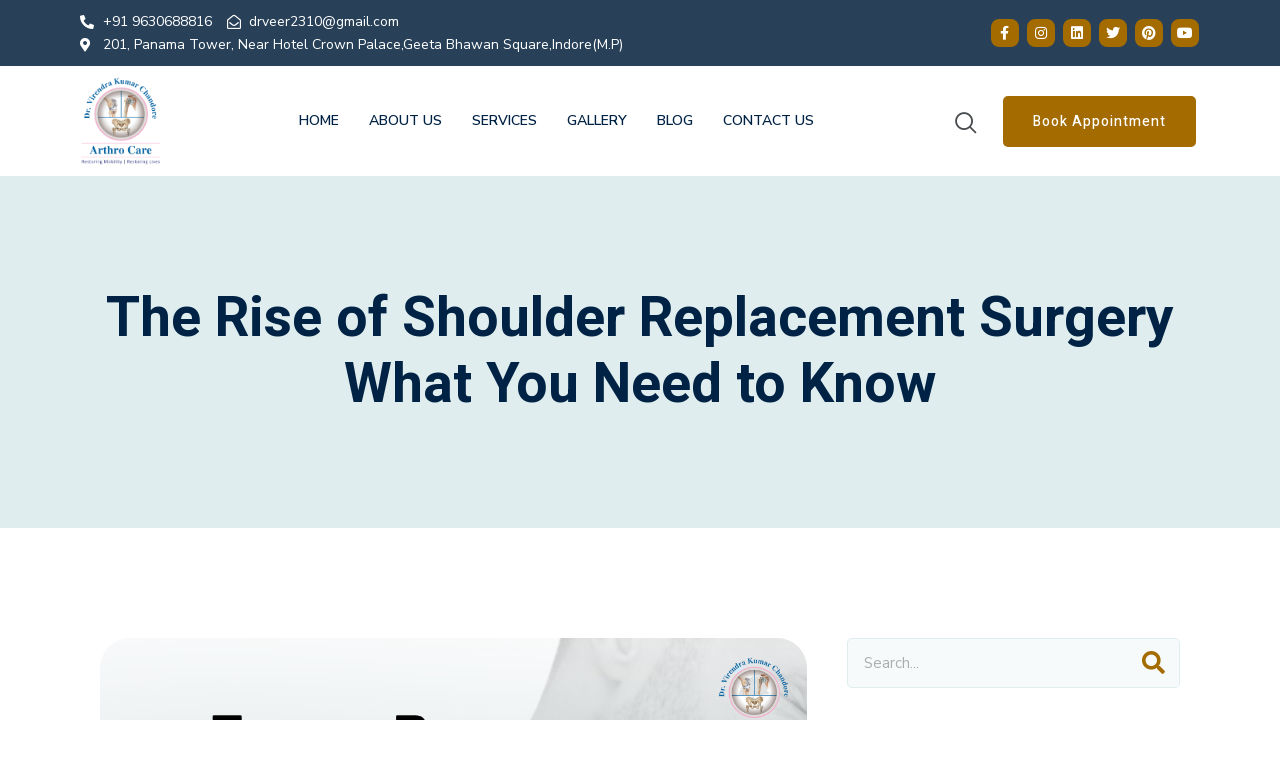

--- FILE ---
content_type: text/html; charset=UTF-8
request_url: https://orthopedicspecialist.in/shoulder-replacement-surgery-what-you-need-to-know/
body_size: 26823
content:
<!doctype html>
<html lang="en-US" prefix="og: https://ogp.me/ns#">
<head>
	<meta charset="UTF-8">
		<meta name="viewport" content="width=device-width, initial-scale=1">
	<link rel="profile" href="https://gmpg.org/xfn/11">
	
<!-- Search Engine Optimization by Rank Math - https://rankmath.com/ -->
<title>Rise of Shoulder Replacement Surgery What You Need to Know</title>
<meta name="description" content="Regain Your Life with Shoulder Replacement Surgery. Don&#039;t let shoulder pain hold you back. Explore how this safe and effective procedure."/>
<meta name="robots" content="index, follow, max-snippet:-1, max-video-preview:-1, max-image-preview:large"/>
<link rel="canonical" href="https://orthopedicspecialist.in/shoulder-replacement-surgery-what-you-need-to-know/" />
<meta property="og:locale" content="en_US" />
<meta property="og:type" content="article" />
<meta property="og:title" content="Rise of Shoulder Replacement Surgery What You Need to Know" />
<meta property="og:description" content="Regain Your Life with Shoulder Replacement Surgery. Don&#039;t let shoulder pain hold you back. Explore how this safe and effective procedure." />
<meta property="og:url" content="https://orthopedicspecialist.in/shoulder-replacement-surgery-what-you-need-to-know/" />
<meta property="og:site_name" content="Orthopedic Specialist" />
<meta property="article:tag" content="Orthopedic Doctor" />
<meta property="article:tag" content="Orthopedic Doctor In Indore" />
<meta property="article:tag" content="Orthopedic Specialist" />
<meta property="article:tag" content="Orthopedic Surgeon" />
<meta property="article:tag" content="Shoulder Joint Replacement" />
<meta property="article:tag" content="Shoulder Replacement Surgery" />
<meta property="article:tag" content="Total Shoulder Arthroplasty" />
<meta property="article:tag" content="Total Shoulder Replacement" />
<meta property="article:section" content="Orthopedic Specialist" />
<meta property="og:updated_time" content="2023-07-01T10:42:52+00:00" />
<meta property="og:image" content="https://orthopedicspecialist.in/wp-content/uploads/2023/07/Shoulder-Replacement-Surgery.png" />
<meta property="og:image:secure_url" content="https://orthopedicspecialist.in/wp-content/uploads/2023/07/Shoulder-Replacement-Surgery.png" />
<meta property="og:image:width" content="1200" />
<meta property="og:image:height" content="900" />
<meta property="og:image:alt" content="Orthopedic Specialist In Indore" />
<meta property="og:image:type" content="image/png" />
<meta property="article:published_time" content="2023-07-01T10:21:32+00:00" />
<meta property="article:modified_time" content="2023-07-01T10:42:52+00:00" />
<meta name="twitter:card" content="summary_large_image" />
<meta name="twitter:title" content="Rise of Shoulder Replacement Surgery What You Need to Know" />
<meta name="twitter:description" content="Regain Your Life with Shoulder Replacement Surgery. Don&#039;t let shoulder pain hold you back. Explore how this safe and effective procedure." />
<meta name="twitter:image" content="https://orthopedicspecialist.in/wp-content/uploads/2023/07/Shoulder-Replacement-Surgery.png" />
<meta name="twitter:label1" content="Written by" />
<meta name="twitter:data1" content="orthopedicspecialist" />
<meta name="twitter:label2" content="Time to read" />
<meta name="twitter:data2" content="8 minutes" />
<script type="application/ld+json" class="rank-math-schema">{"@context":"https://schema.org","@graph":[[{"@context":"https://schema.org","@type":"SiteNavigationElement","@id":"#rank-math-toc","name":"The Growing Popularity of Shoulder Replacement Surgery","url":"https://orthopedicspecialist.in/shoulder-replacement-surgery-what-you-need-to-know/#the-growing-popularity-of-shoulder-replacement-surgery"},{"@context":"https://schema.org","@type":"SiteNavigationElement","@id":"#rank-math-toc","name":"What Conditions Lead to Shoulder Replacement?","url":"https://orthopedicspecialist.in/shoulder-replacement-surgery-what-you-need-to-know/#what-conditions-lead-to-shoulder-replacement"},{"@context":"https://schema.org","@type":"SiteNavigationElement","@id":"#rank-math-toc","name":"How Does Shoulder Replacement Surgery Work?","url":"https://orthopedicspecialist.in/shoulder-replacement-surgery-what-you-need-to-know/#how-does-shoulder-replacement-surgery-work"},{"@context":"https://schema.org","@type":"SiteNavigationElement","@id":"#rank-math-toc","name":"What to Expect During Recovery From Shoulder Replacement","url":"https://orthopedicspecialist.in/shoulder-replacement-surgery-what-you-need-to-know/#what-to-expect-during-recovery-from-shoulder-replacement"},{"@context":"https://schema.org","@type":"SiteNavigationElement","@id":"#rank-math-toc","name":"FAQs Common Questions About Shoulder Replacement Surgery","url":"https://orthopedicspecialist.in/shoulder-replacement-surgery-what-you-need-to-know/#fa-qs-common-questions-about-shoulder-replacement-surgery"},{"@context":"https://schema.org","@type":"SiteNavigationElement","@id":"#rank-math-toc","name":"Conclusion","url":"https://orthopedicspecialist.in/shoulder-replacement-surgery-what-you-need-to-know/#conclusion"}],{"@type":["Organization","Person"],"@id":"https://orthopedicspecialist.in/#person","name":"pediatricianindore","url":"https://orthopedicspecialist.in","logo":{"@type":"ImageObject","@id":"https://orthopedicspecialist.in/#logo","url":"https://orthopedicspecialist.in/wp-content/uploads/2023/05/Orthopedic-Specialist-Indore-Logo.jpg","contentUrl":"https://orthopedicspecialist.in/wp-content/uploads/2023/05/Orthopedic-Specialist-Indore-Logo.jpg","caption":"Orthopedic Specialist","inLanguage":"en-US","width":"400","height":"400"},"image":{"@id":"https://orthopedicspecialist.in/#logo"}},{"@type":"WebSite","@id":"https://orthopedicspecialist.in/#website","url":"https://orthopedicspecialist.in","name":"Orthopedic Specialist","alternateName":"Dr. Viredra Chandora Orthopedic Specialist","publisher":{"@id":"https://orthopedicspecialist.in/#person"},"inLanguage":"en-US"},{"@type":"ImageObject","@id":"https://orthopedicspecialist.in/wp-content/uploads/2023/07/Shoulder-Replacement-Surgery.png","url":"https://orthopedicspecialist.in/wp-content/uploads/2023/07/Shoulder-Replacement-Surgery.png","width":"1200","height":"900","caption":"Orthopedic Specialist In Indore","inLanguage":"en-US"},{"@type":"BreadcrumbList","@id":"https://orthopedicspecialist.in/shoulder-replacement-surgery-what-you-need-to-know/#breadcrumb","itemListElement":[{"@type":"ListItem","position":"1","item":{"@id":"https://orthopedicspecialist.in","name":"Home"}},{"@type":"ListItem","position":"2","item":{"@id":"https://orthopedicspecialist.in/category/orthopedic-specialist/","name":"Orthopedic Specialist"}},{"@type":"ListItem","position":"3","item":{"@id":"https://orthopedicspecialist.in/shoulder-replacement-surgery-what-you-need-to-know/","name":"The Rise of Shoulder Replacement Surgery What You Need to Know"}}]},{"@type":"WebPage","@id":"https://orthopedicspecialist.in/shoulder-replacement-surgery-what-you-need-to-know/#webpage","url":"https://orthopedicspecialist.in/shoulder-replacement-surgery-what-you-need-to-know/","name":"Rise of Shoulder Replacement Surgery What You Need to Know","datePublished":"2023-07-01T10:21:32+00:00","dateModified":"2023-07-01T10:42:52+00:00","isPartOf":{"@id":"https://orthopedicspecialist.in/#website"},"primaryImageOfPage":{"@id":"https://orthopedicspecialist.in/wp-content/uploads/2023/07/Shoulder-Replacement-Surgery.png"},"inLanguage":"en-US","breadcrumb":{"@id":"https://orthopedicspecialist.in/shoulder-replacement-surgery-what-you-need-to-know/#breadcrumb"}},{"@type":"Person","@id":"https://orthopedicspecialist.in/author/pediatricianindore/","name":"orthopedicspecialist","url":"https://orthopedicspecialist.in/author/pediatricianindore/","image":{"@type":"ImageObject","@id":"https://secure.gravatar.com/avatar/24fff08361f9137a8050c5ed267287a62c0eb3a8066ae652a12db7241c7cdfb6?s=96&amp;d=mm&amp;r=g","url":"https://secure.gravatar.com/avatar/24fff08361f9137a8050c5ed267287a62c0eb3a8066ae652a12db7241c7cdfb6?s=96&amp;d=mm&amp;r=g","caption":"orthopedicspecialist","inLanguage":"en-US"}},{"@type":"BlogPosting","headline":"Rise of Shoulder Replacement Surgery What You Need to Know","keywords":"Shoulder Replacement Surgery","datePublished":"2023-07-01T10:21:32+00:00","dateModified":"2023-07-01T10:42:52+00:00","articleSection":"Orthopedic Specialist","author":{"@id":"https://orthopedicspecialist.in/author/pediatricianindore/","name":"orthopedicspecialist"},"publisher":{"@id":"https://orthopedicspecialist.in/#person"},"description":"Regain Your Life with Shoulder Replacement Surgery. Don&#039;t let shoulder pain hold you back. Explore how this safe and effective procedure.","name":"Rise of Shoulder Replacement Surgery What You Need to Know","@id":"https://orthopedicspecialist.in/shoulder-replacement-surgery-what-you-need-to-know/#richSnippet","isPartOf":{"@id":"https://orthopedicspecialist.in/shoulder-replacement-surgery-what-you-need-to-know/#webpage"},"image":{"@id":"https://orthopedicspecialist.in/wp-content/uploads/2023/07/Shoulder-Replacement-Surgery.png"},"inLanguage":"en-US","mainEntityOfPage":{"@id":"https://orthopedicspecialist.in/shoulder-replacement-surgery-what-you-need-to-know/#webpage"}}]}</script>
<!-- /Rank Math WordPress SEO plugin -->

<link rel="alternate" type="application/rss+xml" title="Orthopedic Specialist | Dr Virendra &raquo; Feed" href="https://orthopedicspecialist.in/feed/" />
<link rel="alternate" type="application/rss+xml" title="Orthopedic Specialist | Dr Virendra &raquo; Comments Feed" href="https://orthopedicspecialist.in/comments/feed/" />
<link rel="alternate" type="application/rss+xml" title="Orthopedic Specialist | Dr Virendra &raquo; The Rise of Shoulder Replacement Surgery What You Need to Know Comments Feed" href="https://orthopedicspecialist.in/shoulder-replacement-surgery-what-you-need-to-know/feed/" />
<link rel="alternate" title="oEmbed (JSON)" type="application/json+oembed" href="https://orthopedicspecialist.in/wp-json/oembed/1.0/embed?url=https%3A%2F%2Forthopedicspecialist.in%2Fshoulder-replacement-surgery-what-you-need-to-know%2F" />
<link rel="alternate" title="oEmbed (XML)" type="text/xml+oembed" href="https://orthopedicspecialist.in/wp-json/oembed/1.0/embed?url=https%3A%2F%2Forthopedicspecialist.in%2Fshoulder-replacement-surgery-what-you-need-to-know%2F&#038;format=xml" />
<style id='wp-img-auto-sizes-contain-inline-css' type='text/css'>
img:is([sizes=auto i],[sizes^="auto," i]){contain-intrinsic-size:3000px 1500px}
/*# sourceURL=wp-img-auto-sizes-contain-inline-css */
</style>
<style id='wp-emoji-styles-inline-css' type='text/css'>

	img.wp-smiley, img.emoji {
		display: inline !important;
		border: none !important;
		box-shadow: none !important;
		height: 1em !important;
		width: 1em !important;
		margin: 0 0.07em !important;
		vertical-align: -0.1em !important;
		background: none !important;
		padding: 0 !important;
	}
/*# sourceURL=wp-emoji-styles-inline-css */
</style>
<link rel='stylesheet' id='wp-block-library-css' href='https://orthopedicspecialist.in/wp-includes/css/dist/block-library/style.min.css?ver=6.9' type='text/css' media='all' />
<style id='wp-block-heading-inline-css' type='text/css'>
h1:where(.wp-block-heading).has-background,h2:where(.wp-block-heading).has-background,h3:where(.wp-block-heading).has-background,h4:where(.wp-block-heading).has-background,h5:where(.wp-block-heading).has-background,h6:where(.wp-block-heading).has-background{padding:1.25em 2.375em}h1.has-text-align-left[style*=writing-mode]:where([style*=vertical-lr]),h1.has-text-align-right[style*=writing-mode]:where([style*=vertical-rl]),h2.has-text-align-left[style*=writing-mode]:where([style*=vertical-lr]),h2.has-text-align-right[style*=writing-mode]:where([style*=vertical-rl]),h3.has-text-align-left[style*=writing-mode]:where([style*=vertical-lr]),h3.has-text-align-right[style*=writing-mode]:where([style*=vertical-rl]),h4.has-text-align-left[style*=writing-mode]:where([style*=vertical-lr]),h4.has-text-align-right[style*=writing-mode]:where([style*=vertical-rl]),h5.has-text-align-left[style*=writing-mode]:where([style*=vertical-lr]),h5.has-text-align-right[style*=writing-mode]:where([style*=vertical-rl]),h6.has-text-align-left[style*=writing-mode]:where([style*=vertical-lr]),h6.has-text-align-right[style*=writing-mode]:where([style*=vertical-rl]){rotate:180deg}
/*# sourceURL=https://orthopedicspecialist.in/wp-includes/blocks/heading/style.min.css */
</style>
<style id='wp-block-list-inline-css' type='text/css'>
ol,ul{box-sizing:border-box}:root :where(.wp-block-list.has-background){padding:1.25em 2.375em}
/*# sourceURL=https://orthopedicspecialist.in/wp-includes/blocks/list/style.min.css */
</style>
<style id='wp-block-paragraph-inline-css' type='text/css'>
.is-small-text{font-size:.875em}.is-regular-text{font-size:1em}.is-large-text{font-size:2.25em}.is-larger-text{font-size:3em}.has-drop-cap:not(:focus):first-letter{float:left;font-size:8.4em;font-style:normal;font-weight:100;line-height:.68;margin:.05em .1em 0 0;text-transform:uppercase}body.rtl .has-drop-cap:not(:focus):first-letter{float:none;margin-left:.1em}p.has-drop-cap.has-background{overflow:hidden}:root :where(p.has-background){padding:1.25em 2.375em}:where(p.has-text-color:not(.has-link-color)) a{color:inherit}p.has-text-align-left[style*="writing-mode:vertical-lr"],p.has-text-align-right[style*="writing-mode:vertical-rl"]{rotate:180deg}
/*# sourceURL=https://orthopedicspecialist.in/wp-includes/blocks/paragraph/style.min.css */
</style>
<style id='global-styles-inline-css' type='text/css'>
:root{--wp--preset--aspect-ratio--square: 1;--wp--preset--aspect-ratio--4-3: 4/3;--wp--preset--aspect-ratio--3-4: 3/4;--wp--preset--aspect-ratio--3-2: 3/2;--wp--preset--aspect-ratio--2-3: 2/3;--wp--preset--aspect-ratio--16-9: 16/9;--wp--preset--aspect-ratio--9-16: 9/16;--wp--preset--color--black: #000000;--wp--preset--color--cyan-bluish-gray: #abb8c3;--wp--preset--color--white: #ffffff;--wp--preset--color--pale-pink: #f78da7;--wp--preset--color--vivid-red: #cf2e2e;--wp--preset--color--luminous-vivid-orange: #ff6900;--wp--preset--color--luminous-vivid-amber: #fcb900;--wp--preset--color--light-green-cyan: #7bdcb5;--wp--preset--color--vivid-green-cyan: #00d084;--wp--preset--color--pale-cyan-blue: #8ed1fc;--wp--preset--color--vivid-cyan-blue: #0693e3;--wp--preset--color--vivid-purple: #9b51e0;--wp--preset--gradient--vivid-cyan-blue-to-vivid-purple: linear-gradient(135deg,rgb(6,147,227) 0%,rgb(155,81,224) 100%);--wp--preset--gradient--light-green-cyan-to-vivid-green-cyan: linear-gradient(135deg,rgb(122,220,180) 0%,rgb(0,208,130) 100%);--wp--preset--gradient--luminous-vivid-amber-to-luminous-vivid-orange: linear-gradient(135deg,rgb(252,185,0) 0%,rgb(255,105,0) 100%);--wp--preset--gradient--luminous-vivid-orange-to-vivid-red: linear-gradient(135deg,rgb(255,105,0) 0%,rgb(207,46,46) 100%);--wp--preset--gradient--very-light-gray-to-cyan-bluish-gray: linear-gradient(135deg,rgb(238,238,238) 0%,rgb(169,184,195) 100%);--wp--preset--gradient--cool-to-warm-spectrum: linear-gradient(135deg,rgb(74,234,220) 0%,rgb(151,120,209) 20%,rgb(207,42,186) 40%,rgb(238,44,130) 60%,rgb(251,105,98) 80%,rgb(254,248,76) 100%);--wp--preset--gradient--blush-light-purple: linear-gradient(135deg,rgb(255,206,236) 0%,rgb(152,150,240) 100%);--wp--preset--gradient--blush-bordeaux: linear-gradient(135deg,rgb(254,205,165) 0%,rgb(254,45,45) 50%,rgb(107,0,62) 100%);--wp--preset--gradient--luminous-dusk: linear-gradient(135deg,rgb(255,203,112) 0%,rgb(199,81,192) 50%,rgb(65,88,208) 100%);--wp--preset--gradient--pale-ocean: linear-gradient(135deg,rgb(255,245,203) 0%,rgb(182,227,212) 50%,rgb(51,167,181) 100%);--wp--preset--gradient--electric-grass: linear-gradient(135deg,rgb(202,248,128) 0%,rgb(113,206,126) 100%);--wp--preset--gradient--midnight: linear-gradient(135deg,rgb(2,3,129) 0%,rgb(40,116,252) 100%);--wp--preset--font-size--small: 13px;--wp--preset--font-size--medium: 20px;--wp--preset--font-size--large: 36px;--wp--preset--font-size--x-large: 42px;--wp--preset--spacing--20: 0.44rem;--wp--preset--spacing--30: 0.67rem;--wp--preset--spacing--40: 1rem;--wp--preset--spacing--50: 1.5rem;--wp--preset--spacing--60: 2.25rem;--wp--preset--spacing--70: 3.38rem;--wp--preset--spacing--80: 5.06rem;--wp--preset--shadow--natural: 6px 6px 9px rgba(0, 0, 0, 0.2);--wp--preset--shadow--deep: 12px 12px 50px rgba(0, 0, 0, 0.4);--wp--preset--shadow--sharp: 6px 6px 0px rgba(0, 0, 0, 0.2);--wp--preset--shadow--outlined: 6px 6px 0px -3px rgb(255, 255, 255), 6px 6px rgb(0, 0, 0);--wp--preset--shadow--crisp: 6px 6px 0px rgb(0, 0, 0);}:where(.is-layout-flex){gap: 0.5em;}:where(.is-layout-grid){gap: 0.5em;}body .is-layout-flex{display: flex;}.is-layout-flex{flex-wrap: wrap;align-items: center;}.is-layout-flex > :is(*, div){margin: 0;}body .is-layout-grid{display: grid;}.is-layout-grid > :is(*, div){margin: 0;}:where(.wp-block-columns.is-layout-flex){gap: 2em;}:where(.wp-block-columns.is-layout-grid){gap: 2em;}:where(.wp-block-post-template.is-layout-flex){gap: 1.25em;}:where(.wp-block-post-template.is-layout-grid){gap: 1.25em;}.has-black-color{color: var(--wp--preset--color--black) !important;}.has-cyan-bluish-gray-color{color: var(--wp--preset--color--cyan-bluish-gray) !important;}.has-white-color{color: var(--wp--preset--color--white) !important;}.has-pale-pink-color{color: var(--wp--preset--color--pale-pink) !important;}.has-vivid-red-color{color: var(--wp--preset--color--vivid-red) !important;}.has-luminous-vivid-orange-color{color: var(--wp--preset--color--luminous-vivid-orange) !important;}.has-luminous-vivid-amber-color{color: var(--wp--preset--color--luminous-vivid-amber) !important;}.has-light-green-cyan-color{color: var(--wp--preset--color--light-green-cyan) !important;}.has-vivid-green-cyan-color{color: var(--wp--preset--color--vivid-green-cyan) !important;}.has-pale-cyan-blue-color{color: var(--wp--preset--color--pale-cyan-blue) !important;}.has-vivid-cyan-blue-color{color: var(--wp--preset--color--vivid-cyan-blue) !important;}.has-vivid-purple-color{color: var(--wp--preset--color--vivid-purple) !important;}.has-black-background-color{background-color: var(--wp--preset--color--black) !important;}.has-cyan-bluish-gray-background-color{background-color: var(--wp--preset--color--cyan-bluish-gray) !important;}.has-white-background-color{background-color: var(--wp--preset--color--white) !important;}.has-pale-pink-background-color{background-color: var(--wp--preset--color--pale-pink) !important;}.has-vivid-red-background-color{background-color: var(--wp--preset--color--vivid-red) !important;}.has-luminous-vivid-orange-background-color{background-color: var(--wp--preset--color--luminous-vivid-orange) !important;}.has-luminous-vivid-amber-background-color{background-color: var(--wp--preset--color--luminous-vivid-amber) !important;}.has-light-green-cyan-background-color{background-color: var(--wp--preset--color--light-green-cyan) !important;}.has-vivid-green-cyan-background-color{background-color: var(--wp--preset--color--vivid-green-cyan) !important;}.has-pale-cyan-blue-background-color{background-color: var(--wp--preset--color--pale-cyan-blue) !important;}.has-vivid-cyan-blue-background-color{background-color: var(--wp--preset--color--vivid-cyan-blue) !important;}.has-vivid-purple-background-color{background-color: var(--wp--preset--color--vivid-purple) !important;}.has-black-border-color{border-color: var(--wp--preset--color--black) !important;}.has-cyan-bluish-gray-border-color{border-color: var(--wp--preset--color--cyan-bluish-gray) !important;}.has-white-border-color{border-color: var(--wp--preset--color--white) !important;}.has-pale-pink-border-color{border-color: var(--wp--preset--color--pale-pink) !important;}.has-vivid-red-border-color{border-color: var(--wp--preset--color--vivid-red) !important;}.has-luminous-vivid-orange-border-color{border-color: var(--wp--preset--color--luminous-vivid-orange) !important;}.has-luminous-vivid-amber-border-color{border-color: var(--wp--preset--color--luminous-vivid-amber) !important;}.has-light-green-cyan-border-color{border-color: var(--wp--preset--color--light-green-cyan) !important;}.has-vivid-green-cyan-border-color{border-color: var(--wp--preset--color--vivid-green-cyan) !important;}.has-pale-cyan-blue-border-color{border-color: var(--wp--preset--color--pale-cyan-blue) !important;}.has-vivid-cyan-blue-border-color{border-color: var(--wp--preset--color--vivid-cyan-blue) !important;}.has-vivid-purple-border-color{border-color: var(--wp--preset--color--vivid-purple) !important;}.has-vivid-cyan-blue-to-vivid-purple-gradient-background{background: var(--wp--preset--gradient--vivid-cyan-blue-to-vivid-purple) !important;}.has-light-green-cyan-to-vivid-green-cyan-gradient-background{background: var(--wp--preset--gradient--light-green-cyan-to-vivid-green-cyan) !important;}.has-luminous-vivid-amber-to-luminous-vivid-orange-gradient-background{background: var(--wp--preset--gradient--luminous-vivid-amber-to-luminous-vivid-orange) !important;}.has-luminous-vivid-orange-to-vivid-red-gradient-background{background: var(--wp--preset--gradient--luminous-vivid-orange-to-vivid-red) !important;}.has-very-light-gray-to-cyan-bluish-gray-gradient-background{background: var(--wp--preset--gradient--very-light-gray-to-cyan-bluish-gray) !important;}.has-cool-to-warm-spectrum-gradient-background{background: var(--wp--preset--gradient--cool-to-warm-spectrum) !important;}.has-blush-light-purple-gradient-background{background: var(--wp--preset--gradient--blush-light-purple) !important;}.has-blush-bordeaux-gradient-background{background: var(--wp--preset--gradient--blush-bordeaux) !important;}.has-luminous-dusk-gradient-background{background: var(--wp--preset--gradient--luminous-dusk) !important;}.has-pale-ocean-gradient-background{background: var(--wp--preset--gradient--pale-ocean) !important;}.has-electric-grass-gradient-background{background: var(--wp--preset--gradient--electric-grass) !important;}.has-midnight-gradient-background{background: var(--wp--preset--gradient--midnight) !important;}.has-small-font-size{font-size: var(--wp--preset--font-size--small) !important;}.has-medium-font-size{font-size: var(--wp--preset--font-size--medium) !important;}.has-large-font-size{font-size: var(--wp--preset--font-size--large) !important;}.has-x-large-font-size{font-size: var(--wp--preset--font-size--x-large) !important;}
/*# sourceURL=global-styles-inline-css */
</style>

<style id='classic-theme-styles-inline-css' type='text/css'>
/*! This file is auto-generated */
.wp-block-button__link{color:#fff;background-color:#32373c;border-radius:9999px;box-shadow:none;text-decoration:none;padding:calc(.667em + 2px) calc(1.333em + 2px);font-size:1.125em}.wp-block-file__button{background:#32373c;color:#fff;text-decoration:none}
/*# sourceURL=/wp-includes/css/classic-themes.min.css */
</style>
<link rel='stylesheet' id='contact-form-7-css' href='https://orthopedicspecialist.in/wp-content/plugins/contact-form-7/includes/css/styles.css?ver=5.7.7' type='text/css' media='all' />
<link rel='stylesheet' id='hfe-style-css' href='https://orthopedicspecialist.in/wp-content/plugins/header-footer-elementor/assets/css/header-footer-elementor.css?ver=1.6.14' type='text/css' media='all' />
<link rel='stylesheet' id='elementor-icons-css' href='https://orthopedicspecialist.in/wp-content/plugins/elementor/assets/lib/eicons/css/elementor-icons.min.css?ver=5.20.0' type='text/css' media='all' />
<link rel='stylesheet' id='elementor-frontend-css' href='https://orthopedicspecialist.in/wp-content/plugins/elementor/assets/css/frontend-lite.min.css?ver=3.14.0' type='text/css' media='all' />
<link rel='stylesheet' id='swiper-css' href='https://orthopedicspecialist.in/wp-content/plugins/elementor/assets/lib/swiper/css/swiper.min.css?ver=5.3.6' type='text/css' media='all' />
<link rel='stylesheet' id='elementor-post-5-css' href='https://orthopedicspecialist.in/wp-content/uploads/elementor/css/post-5.css?ver=1689252139' type='text/css' media='all' />
<link rel='stylesheet' id='elementor-pro-css' href='https://orthopedicspecialist.in/wp-content/plugins/elementor-pro/assets/css/frontend.min.css?ver=3.6.4' type='text/css' media='all' />
<link rel='stylesheet' id='elementor-global-css' href='https://orthopedicspecialist.in/wp-content/uploads/elementor/css/global.css?ver=1689252140' type='text/css' media='all' />
<link rel='stylesheet' id='hello-elementor-css' href='https://orthopedicspecialist.in/wp-content/themes/hello-elementor/style.min.css?ver=2.5.0' type='text/css' media='all' />
<link rel='stylesheet' id='hello-elementor-theme-style-css' href='https://orthopedicspecialist.in/wp-content/themes/hello-elementor/theme.min.css?ver=2.5.0' type='text/css' media='all' />
<link rel='stylesheet' id='elementor-post-498-css' href='https://orthopedicspecialist.in/wp-content/uploads/elementor/css/post-498.css?ver=1731598120' type='text/css' media='all' />
<link rel='stylesheet' id='hfe-widgets-style-css' href='https://orthopedicspecialist.in/wp-content/plugins/header-footer-elementor/inc/widgets-css/frontend.css?ver=1.6.14' type='text/css' media='all' />
<link rel='stylesheet' id='elementor-post-146-css' href='https://orthopedicspecialist.in/wp-content/uploads/elementor/css/post-146.css?ver=1719323332' type='text/css' media='all' />
<link rel='stylesheet' id='elementor-post-1539-css' href='https://orthopedicspecialist.in/wp-content/uploads/elementor/css/post-1539.css?ver=1695217933' type='text/css' media='all' />
<link rel='stylesheet' id='elementor-icons-ekiticons-css' href='https://orthopedicspecialist.in/wp-content/plugins/elementskit-lite/modules/elementskit-icon-pack/assets/css/ekiticons.css?ver=2.8.8' type='text/css' media='all' />
<link rel='stylesheet' id='newsletter-css' href='https://orthopedicspecialist.in/wp-content/plugins/newsletter/style.css?ver=7.8.5' type='text/css' media='all' />
<link rel='stylesheet' id='ekit-widget-styles-css' href='https://orthopedicspecialist.in/wp-content/plugins/elementskit-lite/widgets/init/assets/css/widget-styles.css?ver=2.8.8' type='text/css' media='all' />
<link rel='stylesheet' id='ekit-responsive-css' href='https://orthopedicspecialist.in/wp-content/plugins/elementskit-lite/widgets/init/assets/css/responsive.css?ver=2.8.8' type='text/css' media='all' />
<link rel='stylesheet' id='eael-general-css' href='https://orthopedicspecialist.in/wp-content/plugins/essential-addons-for-elementor-lite/assets/front-end/css/view/general.min.css?ver=5.8.0' type='text/css' media='all' />
<link rel='stylesheet' id='google-fonts-1-css' href='https://fonts.googleapis.com/css?family=Heebo%3A100%2C100italic%2C200%2C200italic%2C300%2C300italic%2C400%2C400italic%2C500%2C500italic%2C600%2C600italic%2C700%2C700italic%2C800%2C800italic%2C900%2C900italic%7CNunito+Sans%3A100%2C100italic%2C200%2C200italic%2C300%2C300italic%2C400%2C400italic%2C500%2C500italic%2C600%2C600italic%2C700%2C700italic%2C800%2C800italic%2C900%2C900italic&#038;display=auto&#038;ver=6.9' type='text/css' media='all' />
<link rel='stylesheet' id='elementor-icons-shared-0-css' href='https://orthopedicspecialist.in/wp-content/plugins/elementor/assets/lib/font-awesome/css/fontawesome.min.css?ver=5.15.3' type='text/css' media='all' />
<link rel='stylesheet' id='elementor-icons-fa-solid-css' href='https://orthopedicspecialist.in/wp-content/plugins/elementor/assets/lib/font-awesome/css/solid.min.css?ver=5.15.3' type='text/css' media='all' />
<link rel='stylesheet' id='elementor-icons-fa-regular-css' href='https://orthopedicspecialist.in/wp-content/plugins/elementor/assets/lib/font-awesome/css/regular.min.css?ver=5.15.3' type='text/css' media='all' />
<link rel='stylesheet' id='elementor-icons-fa-brands-css' href='https://orthopedicspecialist.in/wp-content/plugins/elementor/assets/lib/font-awesome/css/brands.min.css?ver=5.15.3' type='text/css' media='all' />
<link rel="preconnect" href="https://fonts.gstatic.com/" crossorigin><script type="text/javascript" src="https://orthopedicspecialist.in/wp-includes/js/jquery/jquery.min.js?ver=3.7.1" id="jquery-core-js"></script>
<script type="text/javascript" src="https://orthopedicspecialist.in/wp-includes/js/jquery/jquery-migrate.min.js?ver=3.4.1" id="jquery-migrate-js"></script>
<link rel="https://api.w.org/" href="https://orthopedicspecialist.in/wp-json/" /><link rel="alternate" title="JSON" type="application/json" href="https://orthopedicspecialist.in/wp-json/wp/v2/posts/4682" /><link rel="EditURI" type="application/rsd+xml" title="RSD" href="https://orthopedicspecialist.in/xmlrpc.php?rsd" />
<meta name="generator" content="WordPress 6.9" />
<link rel='shortlink' href='https://orthopedicspecialist.in/?p=4682' />
<!-- Google tag (gtag.js) -->
<script async src="https://www.googletagmanager.com/gtag/js?id=G-36GPQFQ2DV"></script>
<script>
  window.dataLayer = window.dataLayer || [];
  function gtag(){dataLayer.push(arguments);}
  gtag('js', new Date());

  gtag('config', 'G-36GPQFQ2DV');
</script>
<meta name="generator" content="Elementor 3.14.0; features: e_dom_optimization, e_optimized_assets_loading, e_optimized_css_loading, a11y_improvements, additional_custom_breakpoints; settings: css_print_method-external, google_font-enabled, font_display-auto">
<link rel="icon" href="https://orthopedicspecialist.in/wp-content/uploads/2022/04/LOGO-PNG-150x150.png" sizes="32x32" />
<link rel="icon" href="https://orthopedicspecialist.in/wp-content/uploads/2022/04/LOGO-PNG.png" sizes="192x192" />
<link rel="apple-touch-icon" href="https://orthopedicspecialist.in/wp-content/uploads/2022/04/LOGO-PNG.png" />
<meta name="msapplication-TileImage" content="https://orthopedicspecialist.in/wp-content/uploads/2022/04/LOGO-PNG.png" />
		<style type="text/css" id="wp-custom-css">
			.ontex {
  transition: 0.5s;
}

.view-all-button{
	display: none;
}

.ontex-last {
	visibility: hidden;
}

#slider-1-slide-1-layer-24, #slider-1-slide-7-layer-26, #slider-1-slide-6-layer-33 {
	display: none;
}

.ontex:hover {
  margin-top: -10px;
}
.ontex:hover .icoa .elementor-widget-container {
 background-color: #A36B00


 !important;
}
.ontex:hover .icoa .elementor-widget-container img {
 filter: brightness(0) invert(1);
}


#rev_slider_1_1_wrapper .hesperiden.tparrows:hover::before {
    color: #fff;
}
#rev_slider_1_1_wrapper .hesperiden.tparrows:hover::before {
    color: #ffffff;
}



.elementskit-stars{display:none;}

.wid input {
    max-width: 100% !important;
}
.wpforms-submit-container {
    text-align: center;
}
button#wpforms-submit-171 {
    background: #a36b00;
}


///////////////contect form 

span.wpcf7-list-item {
    margin-left: 0px;
    margin-right: 10px;
}
.wpcf7-submit:hover {
background-color: #a36b00;
}
.wpcf7-submit {
    padding: 15px 30px;
    text-align: center;
    color: #fff;
    font-size: 16px;
    font-weight: 500;
    display: inline-flex;
    -webkit-box-align: center;
    -ms-flex-align: center;
    align-items: center;
    -webkit-box-pack: center;
    justify-content: center;
    position: relative;
    border-radius: 5px;
    background-color:#a36b00;
    -webkit-box-shadow: none;
    box-shadow: none;
    overflow: hidden;
    white-space: nowrap;
    letter-spacing: 1px;
    border: 0;
}

.myfrm input[type=text], input[type=number],
input[type=email]{
    background: #F7FAFB !important;
    border: 1px solid #DFEDEE !important;
    height: 60px !important;
    padding: 20px;
    font-size: 15px !important;
}
.lk{
    float: left;

    font-size: 13px !important;
    font-weight: 600 !important;
}
span.wpcf7-form-control-wrap.acceptance-109 {
  float: left;
    font-size: 13px !important;
    font-weight: 600 !important;
    
}
.myfrm textarea {
    background: #F7FAFB !important;
    border: 1px solid #DFEDEE !important;
    padding: 20px;
    font-size: 15px !important;
}


.myfrm input:focus{
        box-shadow: unset !important;
    background-color: #a36b00 !important;
    border: 1px solid #a36b00 !important;
    color: #fff !important;
}

.myfrm textarea:focus {
        box-shadow: unset !important;
    background-color: #a36b00 !important;
    border: 1px solid #a36b00 !important;
    color: #fff !important;
}

.myfrm input:focus::placeholder{
    color: #fff !important;
}

.myfrm textarea:focus::placeholder{
    color: #fff !important;
}.myfrm input[type=text], input[type=tel],
input[type=email]{
    background: #F7FAFB !important;
    border: 1px solid #DFEDEE !important;
    height: 60px !important;
    padding: 20px;
    font-size: 15px !important;
}


.myfrm textarea {
    background: #F7FAFB !important;
    border: 1px solid #DFEDEE !important;
    padding: 20px;
    font-size: 15px !important;
}


.myfrm input:focus{
        box-shadow: unset !important;
    background-color: #a36b00 !important;
    border: 1px solid #a36b00 !important;
    color: #fff !important;
}

.myfrm textarea:focus {
        box-shadow: unset !important;
    background-color: #a36b00 !important;
    border: 1px solid #a36b00 !important;
    color: #fff !important;
}

.myfrm input:focus::placeholder{
    color: #fff !important;
}

.myfrm textarea:focus::placeholder{
    color: #fff !important;
}

span.wpcf7-list-item {
    margin-left: 0px;
    margin-right: 5px;
    margin-bottom: 10px;
}
.home-appoint .wpforms-field-medium {
    border: 1px solid #eeeeee !important;
    border-radius: 5px !important;
    padding: 14px !important;
    font-size: 14px !important;
    height: auto !important;
    color: #212529 !important;
        background: #fff !important;
}
.home-appoint .wpforms-submit {
    padding: 12px 30px !important;
    font-size: 15px !important;
    border-radius: 5px !important;
    color: #fff !important;
    letter-spacing: 1px !important;
    border: 0 !important;
}
.home-appoint .wpforms-field{
    padding:6px 0 !important;
}
.home-appoint div.wpforms-container-full {
    margin-bottom: 0;
}
.elementor-sticky--active {
    box-shadow: 0px 15px 35px 0px rgb(0 0 0 / 10%);
}

.fas .fa-check .abb{
      font-size: 10px;
    color: #41c0ce;
    top: 17px;
    position: absolute;
}

.abb:hover  {
    color: #fff !important;
}
.abb:hover .fa-check {
    color: #fff !important;
}

.banner-shape:before {content: url(https://digitalmarketingdoctors.in/staging/pediatricianindore/wp-content/uploads/2022/04/shape-1-2.png);position: absolute;
    bottom: 12%;
    left: 38%;
    -webkit-transform: translateY(-12%) translateX(-38%);
    transform: translateY(-12%) translateX(-38%);
    z-index: 9;}
.banner-shape:after {content: url(https://digitalmarketingdoctors.in/staging/pediatricianindore/wp-content/uploads/2022/04/shape-2-1.png);position: absolute;
    top: 25%;
    right: 10%;
    -webkit-transform: translateY(-25%) translateX(-10%);
    transform: translateY(-25%) translateX(-10%);
    z-index: 9;}

.home-service .icoa {
    left: auto !important;
    right: 30px;
    top: 40% !important;
    box-shadow: 0 10px 30px rgb(0 0 0 / 7%);
    border-radius: 50%;
}
.social-icon {position: absolute;
    left: 0;
    right: 0;
    top: 0;
    text-align: center;
    -webkit-transition:.6s;
    transition:.6s;
    opacity: 0;
    visibility: hidden;}

.dentist-section .elementor-inner-section .elementor-column:hover  .social-icon {top: 50%;
    -webkit-transform: translateY(-50%);
    transform: translateY(-50%);
    opacity: 1;
    visibility: visible;}


.dentist-section .elementor-inner-section .elementor-column .elementor-widget-image:before {position: absolute;
    content: "";
    left: 0;
    right: 0;
    top: 0;
    height: 100%;
    width: 100%;
    background-color: #000000;
    border-radius: 5px 5px 0 0;
    -webkit-transition: .6s;
    transition: .6s;
    opacity: 0;
    visibility: hidden;}

.dentist-section .elementor-inner-section .elementor-column:hover .elementor-widget-image:before{
        opacity: .50;
    visibility: visible;
}
.sli2 .elementskit-stars {
    display: block !important;
}
.sli2 .ekit-wid-con .elementskit-single-testimonial-slider {
    -webkit-box-shadow: none;
    box-shadow: none;
}
#comments {
    clear: both;
    overflow: hidden;
    list-style: none;
    padding: 30px;
    background-color: #ffffff;
    -webkit-box-shadow: 0 0 40px 3px rgba(0, 0, 0, 0.05);
    box-shadow: 0 0 40px 3px rgba(0, 0, 0, 0.05);
    margin-top: 30px;
}
.comment-list {
        margin: 0;
        padding: 0;
        list-style-type: none;
}
.children {
            margin: 0;
            padding: 0;
            list-style-type: none;
     }
 .comment-list:before {
            display: none;
    }
    .comment-body {
            border-bottom: 1px solid #eeeeee;
            margin-left: 65px;
            font-size: 14px;
            margin-bottom: 20px;
            padding-bottom: 20px;
        }
     .comment-body a {
                text-decoration: underline;
                display: inline-block;
                color: #a36b00;
    }
    .comment-body a:hover {
                    text-decoration: none;
                }
        
            .comment-content  img {
                    margin: 5px 0;
                }
           
            .reply {
                margin-top: 20px;
             }
             .reply   a {
                    border: 1px dashed #ded9d9;
                    background: #ffffff;
                    color: var(--paragraphColor);
                    display: -webkit-inline-box;
                    display: -ms-inline-flexbox;
                    display: inline-flex;
                    padding: 8px 16px;
                    line-height: 1;
                    border-radius: 30px;
                    text-transform: capitalize;
                    font-size: 13px;
                    font-weight: 500;
                    text-decoration: none;
                }                    
            .reply a:hover {
                        color: #ffffff;
                        background-color: #a36b00;
                    }
                
    .comment-author {
        font-size: 15px;
        margin-bottom: 10px;
        position: relative;
        z-index: 2;
        clear: both;
    }
     .comment-author   .avatar {
            height: 50px;
            left: -65px;
            position: absolute;
            width: 50px;
        }
    .comment-author    .says {
            display: none;
        }
     .comment-author   b.fn {
            font-weight: 500;
            color: var(--blackColor);
        }
       .comment-author     a {
                color: var(--blackColor);
                text-decoration: none;
            }
       
    .comment-meta {
        margin-bottom: 1em;
    }
    .comment-metadata {
        font-size: 10px;
        font-weight: 600;
        letter-spacing: 0.1818em;
        text-transform: uppercase;
    }
     .comment-metadata a {
            text-decoration: none !important;
            display: inline-block;
            color: var(--optionalColor) !important;
        }
     .comment-metadata a.comment-edit-link {
            color: #222;
            margin-left: 1em;
        }
    
    .comment-reply-link {
        font-weight: 600;
        position: relative;
    }
      .comment-reply-link   .icon {
            color: #222;
            left: -2em;
            height: 1em;
            position: absolute;
            top: 0;
            width: 1em;
        }

    .children {
        padding-left: 10px !important;
    }
     .children .comment-author 
            .avatar {
                height: 30px;
                left: -45px;
                width: 30px;
            }
        
    .bypostauthor > .comment-body > .comment-meta > .comment-author .avatar {
        border: 1px solid #575757;
        padding: 2px;
    }
   .no-comments,
   .comment-awaiting-moderation {
        color: #767676;
        font-size: 14px;
        font-size: 0.875rem;
        font-style: italic;
    }
    .comments-pagination {
        margin: 2em 0 3em;
    }

.comments-area .comment-list .comment .comment-respond{
    margin-bottom: 30px;
}
.comments-title {
    position: relative;
    margin-bottom: 25px !important;
    font-size: 20px !important;
    line-height: 1.5;
    font-weight: 700;
    border-bottom: 1px solid #eeeeee;
    padding-bottom: 10px;
   } 
 .comments-title::before {
        content: '';
        position: absolute;
        left: -30px;
        top: 13px;
        height: 25px;
        width: 3px;
        transform: translateY(-50%);
        background-color: #a36b00;
    }

.comment-respond {
    background: #ffffff;
    padding: 0;
    clear: both;
}
.comment-respond  .comment-reply-title {
    font-size: 20px;
    font-weight: 700;
     line-height: 25px;
        border-bottom: 1px solid #eeeeee;
        padding-bottom: 10px;
        margin-bottom: 15px;
        margin-top: -3px;
        position: relative;
        text-transform: capitalize;
 }   
 .comment-respond  .comment-reply-title::before {
            content: '';
            height: 25px;
            width: 3px;
            left: -30px;
            position: absolute;
            top: 13px;
            transform: translateY(-50%);
            background-color: #a36b00;
        }

        #cancel-comment-reply-link {
            font-size: 14px;
            color: red;
            display: inline-block;
            margin-left: 10px;
        }
    
   .comment-respond label {
        display: block;
        margin-bottom: 12px;
        color: var(--blackColor);
        font-size: 16px;
        font-weight: bold;
    }
   .comment-respond input[type="date"],
   .comment-respond input[type="time"],
   .comment-respond input[type="datetime-local"],
   .comment-respond input[type="week"],
   .comment-respond input[type="month"],
   .comment-respond input[type="text"],
   .comment-respond input[type="email"],.comment-respond input[type="url"],
   .comment-respond input[type="password"],
   .comment-respond input[type="search"],
   .comment-respond input[type="tel"],
   .comment-respond input[type="number"],
   .comment-respond textarea {
        background-image: none;
        background: #F7FAFB;
        border: 1px solid #DFEDEE;
        color: var(--blackColor);
        border-radius: 5px;
        color: #000;
        padding: 0.625em 15px;
        width: 100%;
        height: 45px !important;
        font-size: 16px !important;
}
.comment-respond input[type="date"]::placeholder,
   .comment-respond input[type="time"]::placeholder,
   .comment-respond input[type="datetime-local"]::placeholder,
   .comment-respond input[type="week"]::placeholder,
   .comment-respond input[type="month"]::placeholder,
   .comment-respond input[type="text"]::placeholder,
   .comment-respond input[type="email"]::placeholder,
   .comment-respond input[type="url"]::placeholder,
   .comment-respond input[type="password"]::placeholder,
   .comment-respond input[type="search"]::placeholder,
   .comment-respond input[type="tel"]::placeholder,
   .comment-respond input[type="number"]::placeholder,
   .comment-respond textarea::placeholder
         {
            color: var(--paragraphColor);
            transition: var(--transition);
        }
    
   .comment-respond textarea {
        height: auto !important;
    }
    .comment-respond .form-submit {
        text-align: left;
    } 
     
       .comment-respond  input:hover,
       .comment-respond  input:focus {
               color: #ffffff;
               background: #06a3da;
            }
       
    .comment-respond input:focus, 
    .comment-respond textarea:focus{
            outline: 0;
        }
    
   .comment-respond p {
        line-height: 1;
        margin-bottom: 0;
        margin-top: 25px;
    }
    .comment-form-cookies-consent
        label {
            display: inline-block;
            margin: 0;
            line-height: 20px;
            font-weight: normal;
            font-size: 13.4px;
        }

    
    p.comment-notes {
        line-height: 26px;
        font-size: 14px;
        margin-top: 5px;
    }
    p.comment-form-comment {
        float: left;
        width: 100%;
    }
    p.comment-form-author {
        width: 50%;
        float: left;
        padding-right: 12px;
    }
    p.comment-form-email {
        width: 50%;
        float: left;
        padding-left: 12px;
    }
    p.comment-form-url {
        float: left;
        width: 100%;
    }
    p.comment-form-cookies-consent {
        width: 100%;
        float: left;
        position: relative;
        padding-left: 20px;
    }
    p.comment-form-cookies-consent    input {
            position: absolute;
            left: 0;
            top: 3px;
        }

    p.form-submit {
        float: left;
        width: 100%;
    }
    p.logged-in-as {
        line-height: 26px;
        font-size: 14px;
        margin-top: 5px;
        color: #6a6c72;
     }   
     p.logged-in-as   a {
            display: inline-block;
            text-decoration: underline;
            font-size: 14px;
            font-style: italic;
            color: #6a6c72;
     }
      p.logged-in-as a:hover {
                text-decoration: none;
            }
    
.parent .comment-respond p.form-submit, .depth-1 .comment-respond p.form-submit{
     margin-bottom: 30px;
}
.comment-respond .form-submit input {
    border: none;
    color: #ffffff;
    padding: 15px 30px;
    display: inline-block;
    cursor: pointer;
    outline: 0;
    border-radius: 8px;
    -webkit-transition: 0.5s;
    transition: 0.5s;
    text-transform: capitalize;
    background-color: #a36b00;
    font-weight: 500;
    font-size: 16px;
}
.comment-respond textarea {
    height: 121px !important;
}
.lk a {
    color: #A36B00;
}

@media (max-width: 767px)
{
    .elementor-menu-toggle {
    margin-left: 0px !important;
}
	
	#slider-1-slide-1-layer-24, #slider-1-slide-7-layer-26, #slider-1-slide-6-layer-33 {
	display: block !important;
}
    
    .elementor-498 .elementor-element.elementor-element-4daef24 {
    width: 87%;
    position: absolute;
    top: 108px;
    left: 45px;
}}

.elementor-1083 .elementor-element.elementor-element-ad5a222 .page-numbers.current {
    background: #a36b00 !important;
}

element.style {
}
.elementor-1083 .elementor-element.elementor-element-ad5a222 a.elementor-post__read-more {
    font-family: "Nunito Sans", Sans-serif;
    font-size: 16px;
    font-weight: 500;
    line-height: 24px;
}
.elementor-1083 .elementor-element.elementor-element-ad5a222 .elementor-post__read-more {
	background: #a36b00 !important;
}
.elementor-1083 .elementor-element.elementor-element-ad5a222 .elementor-post__card {
    border-bottom: 2px #a36b00 solid !important;
}

.saction2{
	display:none;
}

input#wpforms-171-field_6 {
    border: 1px solid #eeeeee !important;
    border-radius: 5px !important;
    padding: 14px !important;
    font-size: 14px !important;
    height: auto !important;
    color: #212529 !important;
    background: #fff !important;
}


.tnp-field.tnp-field-email {
    width: 100%;
}

.tnp-field.tnp-field-button {
    position: absolute;
    right: 3px;
    top: 54px;
}

input.tnp-submit-image {
    padding: 13px 20px;
    background-color: #a36b00;
}
.tnp-field label {
    color: #fff;
}
.elementor-element-f25ef38 {
    margin-bottom: 0px !important;
}
.elementor-element.elementor-element-cbe5f54.elementor-widget.elementor-widget-shortcode {
    margin-top: -12px;
}




span.fsf {
    color: #06377b;
}



/*instagram feed button*/

a.insta-gallery-button.follow {
    background-color: #A36B00 !important;
}




		</style>
		</head>
<body class="wp-singular post-template-default single single-post postid-4682 single-format-standard wp-custom-logo wp-theme-hello-elementor ehf-template-hello-elementor ehf-stylesheet-hello-elementor elementor-default elementor-kit-5 elementor-page-1539">

		<div data-elementor-type="header" data-elementor-id="498" class="elementor elementor-498 elementor-location-header">
								<section class="elementor-section elementor-top-section elementor-element elementor-element-99ca19b elementor-section-content-middle elementor-section-full_width elementor-section-height-default elementor-section-height-default" data-id="99ca19b" data-element_type="section">
						<div class="elementor-container elementor-column-gap-no">
					<div class="elementor-column elementor-col-100 elementor-top-column elementor-element elementor-element-cf1cf9b" data-id="cf1cf9b" data-element_type="column" data-settings="{&quot;background_background&quot;:&quot;classic&quot;}">
			<div class="elementor-widget-wrap elementor-element-populated">
								<section class="elementor-section elementor-inner-section elementor-element elementor-element-49a3723 elementor-section-content-middle elementor-section-boxed elementor-section-height-default elementor-section-height-default" data-id="49a3723" data-element_type="section">
						<div class="elementor-container elementor-column-gap-default">
					<div class="elementor-column elementor-col-50 elementor-inner-column elementor-element elementor-element-c64efe8" data-id="c64efe8" data-element_type="column">
			<div class="elementor-widget-wrap elementor-element-populated">
								<div class="elementor-element elementor-element-4388c59 elementor-icon-list--layout-inline elementor-mobile-align-left elementor-widget-mobile__width-initial elementor-widget-tablet__width-initial elementor-list-item-link-full_width elementor-widget elementor-widget-icon-list" data-id="4388c59" data-element_type="widget" data-widget_type="icon-list.default">
				<div class="elementor-widget-container">
			<link rel="stylesheet" href="https://orthopedicspecialist.in/wp-content/plugins/elementor/assets/css/widget-icon-list.min.css">		<ul class="elementor-icon-list-items elementor-inline-items">
							<li class="elementor-icon-list-item elementor-inline-item">
											<a href="tel:+91%209407255493">

												<span class="elementor-icon-list-icon">
							<i aria-hidden="true" class="fas fa-phone-alt"></i>						</span>
										<span class="elementor-icon-list-text">+91 9630688816</span>
											</a>
									</li>
								<li class="elementor-icon-list-item elementor-inline-item">
											<a href="mailto:drveer2310@gmail.com">

												<span class="elementor-icon-list-icon">
							<i aria-hidden="true" class="far fa-envelope-open"></i>						</span>
										<span class="elementor-icon-list-text">drveer2310@gmail.com</span>
											</a>
									</li>
								<li class="elementor-icon-list-item elementor-inline-item">
											<a href="https://goo.gl/maps/NpnKETkYbWHnNg24A">

												<span class="elementor-icon-list-icon">
							<i aria-hidden="true" class="fas fa-map-marker-alt"></i>						</span>
										<span class="elementor-icon-list-text">201, Panama Tower, Near Hotel Crown Palace,Geeta Bhawan Square,Indore(M.P)</span>
											</a>
									</li>
						</ul>
				</div>
				</div>
					</div>
		</div>
				<div class="elementor-column elementor-col-50 elementor-inner-column elementor-element elementor-element-2309234" data-id="2309234" data-element_type="column">
			<div class="elementor-widget-wrap elementor-element-populated">
								<div class="elementor-element elementor-element-96bd81e e-grid-align-right e-grid-align-mobile-center elementor-grid-mobile-2 elementor-widget__width-initial elementor-shape-rounded elementor-grid-0 elementor-widget elementor-widget-social-icons" data-id="96bd81e" data-element_type="widget" data-widget_type="social-icons.default">
				<div class="elementor-widget-container">
			<style>/*! elementor - v3.14.0 - 18-06-2023 */
.elementor-widget-social-icons.elementor-grid-0 .elementor-widget-container,.elementor-widget-social-icons.elementor-grid-mobile-0 .elementor-widget-container,.elementor-widget-social-icons.elementor-grid-tablet-0 .elementor-widget-container{line-height:1;font-size:0}.elementor-widget-social-icons:not(.elementor-grid-0):not(.elementor-grid-tablet-0):not(.elementor-grid-mobile-0) .elementor-grid{display:inline-grid}.elementor-widget-social-icons .elementor-grid{grid-column-gap:var(--grid-column-gap,5px);grid-row-gap:var(--grid-row-gap,5px);grid-template-columns:var(--grid-template-columns);justify-content:var(--justify-content,center);justify-items:var(--justify-content,center)}.elementor-icon.elementor-social-icon{font-size:var(--icon-size,25px);line-height:var(--icon-size,25px);width:calc(var(--icon-size, 25px) + (2 * var(--icon-padding, .5em)));height:calc(var(--icon-size, 25px) + (2 * var(--icon-padding, .5em)))}.elementor-social-icon{--e-social-icon-icon-color:#fff;display:inline-flex;background-color:#69727d;align-items:center;justify-content:center;text-align:center;cursor:pointer}.elementor-social-icon i{color:var(--e-social-icon-icon-color)}.elementor-social-icon svg{fill:var(--e-social-icon-icon-color)}.elementor-social-icon:last-child{margin:0}.elementor-social-icon:hover{opacity:.9;color:#fff}.elementor-social-icon-android{background-color:#a4c639}.elementor-social-icon-apple{background-color:#999}.elementor-social-icon-behance{background-color:#1769ff}.elementor-social-icon-bitbucket{background-color:#205081}.elementor-social-icon-codepen{background-color:#000}.elementor-social-icon-delicious{background-color:#39f}.elementor-social-icon-deviantart{background-color:#05cc47}.elementor-social-icon-digg{background-color:#005be2}.elementor-social-icon-dribbble{background-color:#ea4c89}.elementor-social-icon-elementor{background-color:#d30c5c}.elementor-social-icon-envelope{background-color:#ea4335}.elementor-social-icon-facebook,.elementor-social-icon-facebook-f{background-color:#3b5998}.elementor-social-icon-flickr{background-color:#0063dc}.elementor-social-icon-foursquare{background-color:#2d5be3}.elementor-social-icon-free-code-camp,.elementor-social-icon-freecodecamp{background-color:#006400}.elementor-social-icon-github{background-color:#333}.elementor-social-icon-gitlab{background-color:#e24329}.elementor-social-icon-globe{background-color:#69727d}.elementor-social-icon-google-plus,.elementor-social-icon-google-plus-g{background-color:#dd4b39}.elementor-social-icon-houzz{background-color:#7ac142}.elementor-social-icon-instagram{background-color:#262626}.elementor-social-icon-jsfiddle{background-color:#487aa2}.elementor-social-icon-link{background-color:#818a91}.elementor-social-icon-linkedin,.elementor-social-icon-linkedin-in{background-color:#0077b5}.elementor-social-icon-medium{background-color:#00ab6b}.elementor-social-icon-meetup{background-color:#ec1c40}.elementor-social-icon-mixcloud{background-color:#273a4b}.elementor-social-icon-odnoklassniki{background-color:#f4731c}.elementor-social-icon-pinterest{background-color:#bd081c}.elementor-social-icon-product-hunt{background-color:#da552f}.elementor-social-icon-reddit{background-color:#ff4500}.elementor-social-icon-rss{background-color:#f26522}.elementor-social-icon-shopping-cart{background-color:#4caf50}.elementor-social-icon-skype{background-color:#00aff0}.elementor-social-icon-slideshare{background-color:#0077b5}.elementor-social-icon-snapchat{background-color:#fffc00}.elementor-social-icon-soundcloud{background-color:#f80}.elementor-social-icon-spotify{background-color:#2ebd59}.elementor-social-icon-stack-overflow{background-color:#fe7a15}.elementor-social-icon-steam{background-color:#00adee}.elementor-social-icon-stumbleupon{background-color:#eb4924}.elementor-social-icon-telegram{background-color:#2ca5e0}.elementor-social-icon-thumb-tack{background-color:#1aa1d8}.elementor-social-icon-tripadvisor{background-color:#589442}.elementor-social-icon-tumblr{background-color:#35465c}.elementor-social-icon-twitch{background-color:#6441a5}.elementor-social-icon-twitter{background-color:#1da1f2}.elementor-social-icon-viber{background-color:#665cac}.elementor-social-icon-vimeo{background-color:#1ab7ea}.elementor-social-icon-vk{background-color:#45668e}.elementor-social-icon-weibo{background-color:#dd2430}.elementor-social-icon-weixin{background-color:#31a918}.elementor-social-icon-whatsapp{background-color:#25d366}.elementor-social-icon-wordpress{background-color:#21759b}.elementor-social-icon-xing{background-color:#026466}.elementor-social-icon-yelp{background-color:#af0606}.elementor-social-icon-youtube{background-color:#cd201f}.elementor-social-icon-500px{background-color:#0099e5}.elementor-shape-rounded .elementor-icon.elementor-social-icon{border-radius:10%}.elementor-shape-circle .elementor-icon.elementor-social-icon{border-radius:50%}</style>		<div class="elementor-social-icons-wrapper elementor-grid">
							<span class="elementor-grid-item">
					<a class="elementor-icon elementor-social-icon elementor-social-icon-facebook-f elementor-repeater-item-a9717a1" href="https://www.facebook.com/orthopedicspecialistindore" target="_blank">
						<span class="elementor-screen-only">Facebook-f</span>
						<i class="fab fa-facebook-f"></i>					</a>
				</span>
							<span class="elementor-grid-item">
					<a class="elementor-icon elementor-social-icon elementor-social-icon-instagram elementor-repeater-item-ea38f8d" href="https://www.instagram.com/drvirendrachandore/" target="_blank">
						<span class="elementor-screen-only">Instagram</span>
						<i class="fab fa-instagram"></i>					</a>
				</span>
							<span class="elementor-grid-item">
					<a class="elementor-icon elementor-social-icon elementor-social-icon-linkedin elementor-repeater-item-787985a" href="https://www.linkedin.com/in/orthopedicspecialistindore/" target="_blank">
						<span class="elementor-screen-only">Linkedin</span>
						<i class="fab fa-linkedin"></i>					</a>
				</span>
							<span class="elementor-grid-item">
					<a class="elementor-icon elementor-social-icon elementor-social-icon-twitter elementor-repeater-item-0f8c8e0" href="https://twitter.com/orthopedicdoctr" target="_blank">
						<span class="elementor-screen-only">Twitter</span>
						<i class="fab fa-twitter"></i>					</a>
				</span>
							<span class="elementor-grid-item">
					<a class="elementor-icon elementor-social-icon elementor-social-icon-pinterest elementor-repeater-item-8003ee1" href="https://in.pinterest.com/orthopedicspecialistindore/" target="_blank">
						<span class="elementor-screen-only">Pinterest</span>
						<i class="fab fa-pinterest"></i>					</a>
				</span>
							<span class="elementor-grid-item">
					<a class="elementor-icon elementor-social-icon elementor-social-icon-youtube elementor-repeater-item-faf7051" href="https://youtube.com/@orthopedicdoctorindore" target="_blank">
						<span class="elementor-screen-only">Youtube</span>
						<i class="fab fa-youtube"></i>					</a>
				</span>
					</div>
				</div>
				</div>
					</div>
		</div>
							</div>
		</section>
					</div>
		</div>
							</div>
		</section>
				<section class="elementor-section elementor-top-section elementor-element elementor-element-3367f34 elementor-section-content-middle elementor-section-boxed elementor-section-height-default elementor-section-height-default" data-id="3367f34" data-element_type="section" data-settings="{&quot;background_background&quot;:&quot;classic&quot;,&quot;sticky&quot;:&quot;top&quot;,&quot;sticky_on&quot;:[&quot;desktop&quot;,&quot;tablet&quot;,&quot;mobile&quot;],&quot;sticky_offset&quot;:0,&quot;sticky_effects_offset&quot;:0}">
						<div class="elementor-container elementor-column-gap-no">
					<div class="elementor-column elementor-col-100 elementor-top-column elementor-element elementor-element-063c6d1" data-id="063c6d1" data-element_type="column">
			<div class="elementor-widget-wrap elementor-element-populated">
								<section class="elementor-section elementor-inner-section elementor-element elementor-element-d8947bd elementor-section-content-middle header-bottom-inner elementor-section-boxed elementor-section-height-default elementor-section-height-default" data-id="d8947bd" data-element_type="section">
						<div class="elementor-container elementor-column-gap-default">
					<div class="elementor-column elementor-col-33 elementor-inner-column elementor-element elementor-element-58ea850 header-bottom-inner1" data-id="58ea850" data-element_type="column">
			<div class="elementor-widget-wrap elementor-element-populated">
								<div class="elementor-element elementor-element-fd13ce9 elementor-widget elementor-widget-theme-site-logo elementor-widget-image" data-id="fd13ce9" data-element_type="widget" data-widget_type="theme-site-logo.default">
				<div class="elementor-widget-container">
			<style>/*! elementor - v3.14.0 - 18-06-2023 */
.elementor-widget-image{text-align:center}.elementor-widget-image a{display:inline-block}.elementor-widget-image a img[src$=".svg"]{width:48px}.elementor-widget-image img{vertical-align:middle;display:inline-block}</style>													<a href="https://orthopedicspecialist.in">
							<img width="843" height="926" src="https://orthopedicspecialist.in/wp-content/uploads/2022/04/LOGO-PNG.png" class="attachment-full size-full wp-image-4724" alt="" srcset="https://orthopedicspecialist.in/wp-content/uploads/2022/04/LOGO-PNG.png 843w, https://orthopedicspecialist.in/wp-content/uploads/2022/04/LOGO-PNG-273x300.png 273w, https://orthopedicspecialist.in/wp-content/uploads/2022/04/LOGO-PNG-768x844.png 768w" sizes="(max-width: 843px) 100vw, 843px" />								</a>
															</div>
				</div>
					</div>
		</div>
				<div class="elementor-column elementor-col-33 elementor-inner-column elementor-element elementor-element-3000bd9 header-bottom-inner2" data-id="3000bd9" data-element_type="column">
			<div class="elementor-widget-wrap elementor-element-populated">
								<div class="elementor-element elementor-element-6caa5c9 elementor-nav-menu__align-center elementor-nav-menu--dropdown-tablet elementor-nav-menu__text-align-aside elementor-nav-menu--toggle elementor-nav-menu--burger elementor-widget elementor-widget-nav-menu" data-id="6caa5c9" data-element_type="widget" data-settings="{&quot;layout&quot;:&quot;horizontal&quot;,&quot;submenu_icon&quot;:{&quot;value&quot;:&quot;&lt;i class=\&quot;fas fa-caret-down\&quot;&gt;&lt;\/i&gt;&quot;,&quot;library&quot;:&quot;fa-solid&quot;},&quot;toggle&quot;:&quot;burger&quot;}" data-widget_type="nav-menu.default">
				<div class="elementor-widget-container">
			<link rel="stylesheet" href="https://orthopedicspecialist.in/wp-content/plugins/elementor-pro/assets/css/widget-nav-menu.min.css">			<nav migration_allowed="1" migrated="0" role="navigation" class="elementor-nav-menu--main elementor-nav-menu__container elementor-nav-menu--layout-horizontal e--pointer-underline e--animation-fade">
				<ul id="menu-1-6caa5c9" class="elementor-nav-menu"><li class="menu-item menu-item-type-post_type menu-item-object-page menu-item-home menu-item-513"><a href="https://orthopedicspecialist.in/" class="elementor-item">HOME</a></li>
<li class="menu-item menu-item-type-post_type menu-item-object-page menu-item-847"><a href="https://orthopedicspecialist.in/about-us/" class="elementor-item">ABOUT US</a></li>
<li class="menu-item menu-item-type-post_type menu-item-object-page menu-item-has-children menu-item-3958"><a href="https://orthopedicspecialist.in/services/" class="elementor-item">SERVICES</a>
<ul class="sub-menu elementor-nav-menu--dropdown">
	<li class="menu-item menu-item-type-custom menu-item-object-custom menu-item-has-children menu-item-4904"><a href="#" class="elementor-sub-item elementor-item-anchor">KNEE ARTHROSCOPY</a>
	<ul class="sub-menu elementor-nav-menu--dropdown">
		<li class="menu-item menu-item-type-custom menu-item-object-custom menu-item-5012"><a href="#" class="elementor-sub-item elementor-item-anchor">ACL Injury</a></li>
		<li class="menu-item menu-item-type-custom menu-item-object-custom menu-item-5013"><a href="#" class="elementor-sub-item elementor-item-anchor">PCL Injury</a></li>
		<li class="menu-item menu-item-type-custom menu-item-object-custom menu-item-5014"><a href="#" class="elementor-sub-item elementor-item-anchor">Multi Ligament Injury</a></li>
		<li class="menu-item menu-item-type-custom menu-item-object-custom menu-item-5015"><a href="#" class="elementor-sub-item elementor-item-anchor">Miniscus Injury</a></li>
		<li class="menu-item menu-item-type-custom menu-item-object-custom menu-item-5016"><a href="#" class="elementor-sub-item elementor-item-anchor">Synovitis</a></li>
		<li class="menu-item menu-item-type-custom menu-item-object-custom menu-item-5017"><a href="#" class="elementor-sub-item elementor-item-anchor">Knee  Instability</a></li>
	</ul>
</li>
	<li class="menu-item menu-item-type-post_type menu-item-object-page menu-item-has-children menu-item-4066"><a href="https://orthopedicspecialist.in/shoulder-replacement-surgery/" class="elementor-sub-item">SHOULDER  ARTHROSCOPY SURGERY</a>
	<ul class="sub-menu elementor-nav-menu--dropdown">
		<li class="menu-item menu-item-type-custom menu-item-object-custom menu-item-4898"><a href="#" class="elementor-sub-item elementor-item-anchor">Rotator Cuff</a></li>
		<li class="menu-item menu-item-type-custom menu-item-object-custom menu-item-4899"><a href="#" class="elementor-sub-item elementor-item-anchor">Frozen shoulder</a></li>
		<li class="menu-item menu-item-type-custom menu-item-object-custom menu-item-4900"><a href="#" class="elementor-sub-item elementor-item-anchor">Shoulder Stability</a></li>
		<li class="menu-item menu-item-type-custom menu-item-object-custom menu-item-4901"><a href="#" class="elementor-sub-item elementor-item-anchor">Recorrect Shoulder Dislocation</a></li>
		<li class="menu-item menu-item-type-custom menu-item-object-custom menu-item-4902"><a href="#" class="elementor-sub-item elementor-item-anchor">Impingement Syndrome</a></li>
		<li class="menu-item menu-item-type-custom menu-item-object-custom menu-item-4903"><a href="#" class="elementor-sub-item elementor-item-anchor">Frozen Shoulder</a></li>
	</ul>
</li>
	<li class="menu-item menu-item-type-post_type menu-item-object-page menu-item-has-children menu-item-4068"><a href="https://orthopedicspecialist.in/knee-replacement-surgery/" class="elementor-sub-item">KNEE REPLACEMENT SURGERY</a>
	<ul class="sub-menu elementor-nav-menu--dropdown">
		<li class="menu-item menu-item-type-custom menu-item-object-custom menu-item-5009"><a href="#" class="elementor-sub-item elementor-item-anchor">Minimal Invansive Surgery by VKC Technique</a></li>
	</ul>
</li>
	<li class="menu-item menu-item-type-post_type menu-item-object-page menu-item-has-children menu-item-4067"><a href="https://orthopedicspecialist.in/hip-replacement-surgery/" class="elementor-sub-item">HIP REPLACEMENT SURGERY</a>
	<ul class="sub-menu elementor-nav-menu--dropdown">
		<li class="menu-item menu-item-type-custom menu-item-object-custom menu-item-5008"><a href="#" class="elementor-sub-item elementor-item-anchor">MIS Antcro Lateral approach</a></li>
	</ul>
</li>
	<li class="menu-item menu-item-type-custom menu-item-object-custom menu-item-5018"><a href="#" class="elementor-sub-item elementor-item-anchor">SPORTS SURGERY</a></li>
	<li class="menu-item menu-item-type-custom menu-item-object-custom menu-item-5019"><a href="#" class="elementor-sub-item elementor-item-anchor">COMPLEX ORTHOPEDIC SURGERY</a></li>
</ul>
</li>
<li class="menu-item menu-item-type-post_type menu-item-object-page menu-item-3439"><a href="https://orthopedicspecialist.in/gallery/" class="elementor-item">GALLERY</a></li>
<li class="menu-item menu-item-type-post_type menu-item-object-page menu-item-4616"><a href="https://orthopedicspecialist.in/blogs/" class="elementor-item">BLOG</a></li>
<li class="menu-item menu-item-type-post_type menu-item-object-page menu-item-519"><a href="https://orthopedicspecialist.in/contact/" class="elementor-item">CONTACT US</a></li>
</ul>			</nav>
					<div class="elementor-menu-toggle" role="button" tabindex="0" aria-label="Menu Toggle" aria-expanded="false">
			<i aria-hidden="true" role="presentation" class="elementor-menu-toggle__icon--open eicon-menu-bar"></i><i aria-hidden="true" role="presentation" class="elementor-menu-toggle__icon--close eicon-close"></i>			<span class="elementor-screen-only">Menu</span>
		</div>
			<nav class="elementor-nav-menu--dropdown elementor-nav-menu__container" role="navigation" aria-hidden="true">
				<ul id="menu-2-6caa5c9" class="elementor-nav-menu"><li class="menu-item menu-item-type-post_type menu-item-object-page menu-item-home menu-item-513"><a href="https://orthopedicspecialist.in/" class="elementor-item" tabindex="-1">HOME</a></li>
<li class="menu-item menu-item-type-post_type menu-item-object-page menu-item-847"><a href="https://orthopedicspecialist.in/about-us/" class="elementor-item" tabindex="-1">ABOUT US</a></li>
<li class="menu-item menu-item-type-post_type menu-item-object-page menu-item-has-children menu-item-3958"><a href="https://orthopedicspecialist.in/services/" class="elementor-item" tabindex="-1">SERVICES</a>
<ul class="sub-menu elementor-nav-menu--dropdown">
	<li class="menu-item menu-item-type-custom menu-item-object-custom menu-item-has-children menu-item-4904"><a href="#" class="elementor-sub-item elementor-item-anchor" tabindex="-1">KNEE ARTHROSCOPY</a>
	<ul class="sub-menu elementor-nav-menu--dropdown">
		<li class="menu-item menu-item-type-custom menu-item-object-custom menu-item-5012"><a href="#" class="elementor-sub-item elementor-item-anchor" tabindex="-1">ACL Injury</a></li>
		<li class="menu-item menu-item-type-custom menu-item-object-custom menu-item-5013"><a href="#" class="elementor-sub-item elementor-item-anchor" tabindex="-1">PCL Injury</a></li>
		<li class="menu-item menu-item-type-custom menu-item-object-custom menu-item-5014"><a href="#" class="elementor-sub-item elementor-item-anchor" tabindex="-1">Multi Ligament Injury</a></li>
		<li class="menu-item menu-item-type-custom menu-item-object-custom menu-item-5015"><a href="#" class="elementor-sub-item elementor-item-anchor" tabindex="-1">Miniscus Injury</a></li>
		<li class="menu-item menu-item-type-custom menu-item-object-custom menu-item-5016"><a href="#" class="elementor-sub-item elementor-item-anchor" tabindex="-1">Synovitis</a></li>
		<li class="menu-item menu-item-type-custom menu-item-object-custom menu-item-5017"><a href="#" class="elementor-sub-item elementor-item-anchor" tabindex="-1">Knee  Instability</a></li>
	</ul>
</li>
	<li class="menu-item menu-item-type-post_type menu-item-object-page menu-item-has-children menu-item-4066"><a href="https://orthopedicspecialist.in/shoulder-replacement-surgery/" class="elementor-sub-item" tabindex="-1">SHOULDER  ARTHROSCOPY SURGERY</a>
	<ul class="sub-menu elementor-nav-menu--dropdown">
		<li class="menu-item menu-item-type-custom menu-item-object-custom menu-item-4898"><a href="#" class="elementor-sub-item elementor-item-anchor" tabindex="-1">Rotator Cuff</a></li>
		<li class="menu-item menu-item-type-custom menu-item-object-custom menu-item-4899"><a href="#" class="elementor-sub-item elementor-item-anchor" tabindex="-1">Frozen shoulder</a></li>
		<li class="menu-item menu-item-type-custom menu-item-object-custom menu-item-4900"><a href="#" class="elementor-sub-item elementor-item-anchor" tabindex="-1">Shoulder Stability</a></li>
		<li class="menu-item menu-item-type-custom menu-item-object-custom menu-item-4901"><a href="#" class="elementor-sub-item elementor-item-anchor" tabindex="-1">Recorrect Shoulder Dislocation</a></li>
		<li class="menu-item menu-item-type-custom menu-item-object-custom menu-item-4902"><a href="#" class="elementor-sub-item elementor-item-anchor" tabindex="-1">Impingement Syndrome</a></li>
		<li class="menu-item menu-item-type-custom menu-item-object-custom menu-item-4903"><a href="#" class="elementor-sub-item elementor-item-anchor" tabindex="-1">Frozen Shoulder</a></li>
	</ul>
</li>
	<li class="menu-item menu-item-type-post_type menu-item-object-page menu-item-has-children menu-item-4068"><a href="https://orthopedicspecialist.in/knee-replacement-surgery/" class="elementor-sub-item" tabindex="-1">KNEE REPLACEMENT SURGERY</a>
	<ul class="sub-menu elementor-nav-menu--dropdown">
		<li class="menu-item menu-item-type-custom menu-item-object-custom menu-item-5009"><a href="#" class="elementor-sub-item elementor-item-anchor" tabindex="-1">Minimal Invansive Surgery by VKC Technique</a></li>
	</ul>
</li>
	<li class="menu-item menu-item-type-post_type menu-item-object-page menu-item-has-children menu-item-4067"><a href="https://orthopedicspecialist.in/hip-replacement-surgery/" class="elementor-sub-item" tabindex="-1">HIP REPLACEMENT SURGERY</a>
	<ul class="sub-menu elementor-nav-menu--dropdown">
		<li class="menu-item menu-item-type-custom menu-item-object-custom menu-item-5008"><a href="#" class="elementor-sub-item elementor-item-anchor" tabindex="-1">MIS Antcro Lateral approach</a></li>
	</ul>
</li>
	<li class="menu-item menu-item-type-custom menu-item-object-custom menu-item-5018"><a href="#" class="elementor-sub-item elementor-item-anchor" tabindex="-1">SPORTS SURGERY</a></li>
	<li class="menu-item menu-item-type-custom menu-item-object-custom menu-item-5019"><a href="#" class="elementor-sub-item elementor-item-anchor" tabindex="-1">COMPLEX ORTHOPEDIC SURGERY</a></li>
</ul>
</li>
<li class="menu-item menu-item-type-post_type menu-item-object-page menu-item-3439"><a href="https://orthopedicspecialist.in/gallery/" class="elementor-item" tabindex="-1">GALLERY</a></li>
<li class="menu-item menu-item-type-post_type menu-item-object-page menu-item-4616"><a href="https://orthopedicspecialist.in/blogs/" class="elementor-item" tabindex="-1">BLOG</a></li>
<li class="menu-item menu-item-type-post_type menu-item-object-page menu-item-519"><a href="https://orthopedicspecialist.in/contact/" class="elementor-item" tabindex="-1">CONTACT US</a></li>
</ul>			</nav>
				</div>
				</div>
					</div>
		</div>
				<div class="elementor-column elementor-col-33 elementor-inner-column elementor-element elementor-element-4daef24 header-bottom-inner3" data-id="4daef24" data-element_type="column">
			<div class="elementor-widget-wrap elementor-element-populated">
								<div class="elementor-element elementor-element-67f89d9 elementor-search-form--skin-full_screen elementor-widget__width-auto elementor-widget elementor-widget-search-form" data-id="67f89d9" data-element_type="widget" data-settings="{&quot;skin&quot;:&quot;full_screen&quot;}" data-widget_type="search-form.default">
				<div class="elementor-widget-container">
			<link rel="stylesheet" href="https://orthopedicspecialist.in/wp-content/plugins/elementor-pro/assets/css/widget-theme-elements.min.css">		<form class="elementor-search-form" role="search" action="https://orthopedicspecialist.in" method="get">
									<div class="elementor-search-form__toggle">
				<i aria-hidden="true" class="fas fa-search"></i>				<span class="elementor-screen-only">Search</span>
			</div>
						<div class="elementor-search-form__container">
								<input placeholder="Search..." class="elementor-search-form__input" type="search" name="s" title="Search" value="">
																<div class="dialog-lightbox-close-button dialog-close-button">
					<i aria-hidden="true" class="eicon-close"></i>					<span class="elementor-screen-only">Close</span>
				</div>
							</div>
		</form>
				</div>
				</div>
				<div class="elementor-element elementor-element-67a0175 elementor-align-justify elementor-widget__width-initial elementor-widget elementor-widget-button" data-id="67a0175" data-element_type="widget" data-widget_type="button.default">
				<div class="elementor-widget-container">
					<div class="elementor-button-wrapper">
			<a class="elementor-button elementor-button-link elementor-size-sm" href="tel:+91%209407255493">
						<span class="elementor-button-content-wrapper">
						<span class="elementor-button-text">Book Appointment</span>
		</span>
					</a>
		</div>
				</div>
				</div>
					</div>
		</div>
							</div>
		</section>
					</div>
		</div>
							</div>
		</section>
						</div>
				<div data-elementor-type="single-post" data-elementor-id="1539" class="elementor elementor-1539 elementor-location-single post-4682 post type-post status-publish format-standard has-post-thumbnail hentry category-orthopedic-specialist tag-orthopedic-doctor tag-orthopedic-doctor-in-indore tag-orthopedic-specialist tag-orthopedic-surgeon tag-shoulder-joint-replacement tag-shoulder-replacement-surgery tag-total-shoulder-arthroplasty tag-total-shoulder-replacement">
								<section class="elementor-section elementor-top-section elementor-element elementor-element-e843367 banner-shape elementor-section-boxed elementor-section-height-default elementor-section-height-default" data-id="e843367" data-element_type="section" data-settings="{&quot;background_background&quot;:&quot;classic&quot;}">
						<div class="elementor-container elementor-column-gap-default">
					<div class="elementor-column elementor-col-100 elementor-top-column elementor-element elementor-element-1b94a65" data-id="1b94a65" data-element_type="column">
			<div class="elementor-widget-wrap elementor-element-populated">
								<div class="elementor-element elementor-element-86632ce elementor-widget elementor-widget-heading" data-id="86632ce" data-element_type="widget" data-widget_type="heading.default">
				<div class="elementor-widget-container">
			<style>/*! elementor - v3.14.0 - 18-06-2023 */
.elementor-heading-title{padding:0;margin:0;line-height:1}.elementor-widget-heading .elementor-heading-title[class*=elementor-size-]>a{color:inherit;font-size:inherit;line-height:inherit}.elementor-widget-heading .elementor-heading-title.elementor-size-small{font-size:15px}.elementor-widget-heading .elementor-heading-title.elementor-size-medium{font-size:19px}.elementor-widget-heading .elementor-heading-title.elementor-size-large{font-size:29px}.elementor-widget-heading .elementor-heading-title.elementor-size-xl{font-size:39px}.elementor-widget-heading .elementor-heading-title.elementor-size-xxl{font-size:59px}</style><h2 class="elementor-heading-title elementor-size-default">The Rise of Shoulder Replacement Surgery What You Need to Know</h2>		</div>
				</div>
					</div>
		</div>
							</div>
		</section>
				<section class="elementor-section elementor-top-section elementor-element elementor-element-78bc205 elementor-section-boxed elementor-section-height-default elementor-section-height-default" data-id="78bc205" data-element_type="section" data-settings="{&quot;background_background&quot;:&quot;classic&quot;}">
						<div class="elementor-container elementor-column-gap-default">
					<div class="elementor-column elementor-col-100 elementor-top-column elementor-element elementor-element-e26803a" data-id="e26803a" data-element_type="column" data-settings="{&quot;background_background&quot;:&quot;classic&quot;}">
			<div class="elementor-widget-wrap elementor-element-populated">
								<section class="elementor-section elementor-inner-section elementor-element elementor-element-5310af6 elementor-section-boxed elementor-section-height-default elementor-section-height-default" data-id="5310af6" data-element_type="section">
						<div class="elementor-container elementor-column-gap-wide">
					<div class="elementor-column elementor-col-50 elementor-inner-column elementor-element elementor-element-7b60cb5" data-id="7b60cb5" data-element_type="column">
			<div class="elementor-widget-wrap elementor-element-populated">
								<div class="elementor-element elementor-element-c4fabff elementor-widget elementor-widget-theme-post-featured-image elementor-widget-image" data-id="c4fabff" data-element_type="widget" data-widget_type="theme-post-featured-image.default">
				<div class="elementor-widget-container">
															<img width="1200" height="900" src="https://orthopedicspecialist.in/wp-content/uploads/2023/07/Shoulder-Replacement-Surgery.png" class="attachment-full size-full wp-image-4684" alt="Orthopedic Specialist In Indore" srcset="https://orthopedicspecialist.in/wp-content/uploads/2023/07/Shoulder-Replacement-Surgery.png 1200w, https://orthopedicspecialist.in/wp-content/uploads/2023/07/Shoulder-Replacement-Surgery-300x225.png 300w, https://orthopedicspecialist.in/wp-content/uploads/2023/07/Shoulder-Replacement-Surgery-1024x768.png 1024w, https://orthopedicspecialist.in/wp-content/uploads/2023/07/Shoulder-Replacement-Surgery-768x576.png 768w" sizes="(max-width: 1200px) 100vw, 1200px" />															</div>
				</div>
				<div class="elementor-element elementor-element-8150406 elementor-widget elementor-widget-post-info" data-id="8150406" data-element_type="widget" data-widget_type="post-info.default">
				<div class="elementor-widget-container">
					<ul class="elementor-inline-items elementor-icon-list-items elementor-post-info">
								<li class="elementor-icon-list-item elementor-repeater-item-34b8a02 elementor-inline-item" itemprop="about">
										<span class="elementor-icon-list-icon">
								<i aria-hidden="true" class="fas fa-tags"></i>							</span>
									<span class="elementor-icon-list-text elementor-post-info__item elementor-post-info__item--type-terms">
										<span class="elementor-post-info__terms-list">
				<a href="https://orthopedicspecialist.in/category/orthopedic-specialist/" class="elementor-post-info__terms-list-item">Orthopedic Specialist</a>				</span>
					</span>
								</li>
				<li class="elementor-icon-list-item elementor-repeater-item-3e06a94 elementor-inline-item" itemprop="datePublished">
						<a href="https://orthopedicspecialist.in/2023/07/01/">
											<span class="elementor-icon-list-icon">
								<i aria-hidden="true" class="fas fa-calendar"></i>							</span>
									<span class="elementor-icon-list-text elementor-post-info__item elementor-post-info__item--type-date">
										July 1, 2023					</span>
									</a>
				</li>
				<li class="elementor-icon-list-item elementor-repeater-item-e633227 elementor-inline-item" itemprop="commentCount">
						<a href="https://orthopedicspecialist.in/shoulder-replacement-surgery-what-you-need-to-know/#respond">
											<span class="elementor-icon-list-icon">
								<i aria-hidden="true" class="far fa-comment-dots"></i>							</span>
									<span class="elementor-icon-list-text elementor-post-info__item elementor-post-info__item--type-comments">
										No Comments					</span>
									</a>
				</li>
				</ul>
				</div>
				</div>
				<div class="elementor-element elementor-element-9b524d6 elementor-widget elementor-widget-theme-post-content" data-id="9b524d6" data-element_type="widget" data-widget_type="theme-post-content.default">
				<div class="elementor-widget-container">
			
<p>Ever feel like your shoulder pain is holding you back? If your shoulder joint has started to deteriorate from aging, arthritis, or injury, you may have thought about shoulder replacement surgery as a way to regain your life. Shoulder replacement has become the fastest-growing joint replacement surgery in India and for good reason. </p>



<p>Like knee and hip replacements, <a href="https://orthopedicspecialist.in/shoulder-replacement-surgery/" target="_blank" rel="noreferrer noopener">Shoulder Replacement Surgery</a> can be a safe and effective way to relieve chronic shoulder pain and restore mobility. While shoulder replacement isn’t brand new, advancements in surgical techniques and implant technology over the last decade or so have made it a viable option for more people suffering from end-stage shoulder joint disease. </p>



<p>If you’re struggling daily with a painful, stiff shoulder that isn’t getting better with rest or physical therapy, it may be time to consider shoulder replacement.</p>



<div class="wp-block-rank-math-toc-block" id="rank-math-toc" id="rank-math-toc"><h2>Table of Contents</h2><nav><ul><li ><a href="#the-growing-popularity-of-shoulder-replacement-surgery">The Growing Popularity of Shoulder Replacement Surgery</a></li><li ><a href="#what-conditions-lead-to-shoulder-replacement">What Conditions Lead to Shoulder Replacement?</a></li><li ><a href="#how-does-shoulder-replacement-surgery-work">How Does Shoulder Replacement Surgery Work?</a></li><li ><a href="#what-to-expect-during-recovery-from-shoulder-replacement">What to Expect During Recovery From Shoulder Replacement</a></li><li ><a href="#fa-qs-common-questions-about-shoulder-replacement-surgery">FAQs Common Questions About Shoulder Replacement Surgery</a></li><li ><a href="#conclusion">Conclusion</a></li></ul></nav></div>



<h4 class="wp-block-heading" id="the-growing-popularity-of-shoulder-replacement-surgery">The Growing Popularity of Shoulder Replacement Surgery</h4>



<p>Shoulder replacement surgery has exploded in popularity over the last decade. If chronic shoulder pain from arthritis or injury is making daily life difficult, shoulder replacement may be an option worth considering.</p>



<p>As the fastest-growing joint replacement procedure in India, shoulder replacement has been performed over 30,000 times. Like knee and hip replacements, it has proven to be an effective way to relieve pain and restore mobility. The implants used can last 15-20 years.</p>



<p>The surgery involves removing damaged areas of your shoulder joint and surrounding bone and replacing them with artificial components made of metal, plastics like polyethylene, or both. The most common approaches are <a href="https://orthopedicspecialist.in/shoulder-replacement-surgery/" target="_blank" rel="noreferrer noopener">Total Shoulder Replacement</a>, which replaces the entire joint, or partial shoulder replacement, which only replaces the damaged parts.</p>



<p>Recovery can take several months of physical therapy and rehabilitation, but most people experience significantly less pain and can return to normal daily activities. While shoulder replacement won’t make you 18 again, you’ll likely regain a functional range of motion and the ability to do small things pain-free that you haven’t been able to do for years.</p>



<p>The rise in shoulder replacement is partly due to longer life expectancies and more active lifestyles at older ages. As with any joint replacement, there are risks like infection, blood clots, and component loosening over time that you&#8217;ll want to discuss fully with your <a href="https://orthopedicspecialist.in/" target="_blank" rel="noreferrer noopener">Orthopedic Surgeon</a>. But for many sufferers of chronic shoulder pain, this life-changing procedure can be worth it. Freedom of movement and independence are hard to put a price on.</p>



<h4 class="wp-block-heading" id="what-conditions-lead-to-shoulder-replacement">What Conditions Lead to Shoulder Replacement?</h4>



<p>If your shoulder pain is severe and persistent, it may be time to consider <a href="https://orthopedicspecialist.in/shoulder-replacement-surgery/" target="_blank" rel="noreferrer noopener">Shoulder Joint Replacement</a>. The most common conditions that lead to shoulder replacement are:</p>



<p>•<strong>Osteoarthritis</strong> The cartilage in your shoulder joint breaks down over time, causing pain, stiffness, and loss of movement. <a href="https://www.mayoclinic.org/diseases-conditions/osteoarthritis/symptoms-causes/syc-20351925" target="_blank" rel="noreferrer noopener">Osteoarthritis</a> is the most common form of arthritis and a frequent cause of shoulder replacement.</p>



<p>•<strong>Rheumatoid Arthritis</strong> An autoimmune disease that causes inflammation of the joints. In the shoulder, it destroys the cartilage and ligaments, leading to pain and deformity. Shoulder replacement can help relieve pain and improve function.</p>



<p>•<strong>Rotator Cuff Tear</strong> The tendons in your shoulder joint wears down, fray, or detach from the bone. Surgery is often recommended if physical therapy and other treatments haven’t provided relief after 6-12 months. A shoulder replacement may be needed for massive, irreparable tears.</p>



<p>•<strong>Fracture</strong> A broken shoulder bone that cannot be repaired using plates, screws, or other hardware may require a shoulder replacement to treat pain and restore function.</p>



<p>•<strong>Avascular Necrosis</strong> Loss of blood flow to the shoulder joint causes the bone to collapse. Shoulder replacement removes the damaged bone and tissue and resurfaces the joint.</p>



<p>If you’ve tried conservative treatments to no avail and shoulder pain has significantly impacted your quality of life, shoulder replacement may provide welcome relief. Speak to an <a href="https://orthopedicspecialist.in/" target="_blank" rel="noreferrer noopener">Orthopedic Doctor In Indore</a> to determine if you&#8217;re a candidate for this life-changing procedure.</p>



<h4 class="wp-block-heading" id="how-does-shoulder-replacement-surgery-work">How Does Shoulder Replacement Surgery Work?</h4>



<p><strong>How the Surgery Works</strong></p>



<p>Shoulder replacement surgery involves removing the damaged parts of your shoulder joint and replacing them with artificial components called implants. The implants are designed to mimic the movement and function of a normal, healthy shoulder joint.</p>



<p>The shoulder joint is a <a href="https://byjus.com/biology/ball-and-socket-joint/" target="_blank" rel="noreferrer noopener">Ball and Socket Joint</a>. The top of your arm bone (humerus) has a rounded end (ball) that fits into a shallow socket (glenoid) in your shoulder blade (scapula). In a replacement surgery, the ball is replaced with a metal implant, and the socket is resurfaced with a smooth plastic liner. These new surfaces then glide against each other to enable movement.</p>



<ul class="wp-block-list">
<li>The ball implant is made of cobalt-chromium alloy, a durable and biocompatible metal.</li>



<li>The socket liner is made of ultra-high molecular weight polyethylene, a durable, low-friction plastic.</li>
</ul>



<p>The implants come in different sizes so your surgeon can choose ones that closely match your natural shoulder size and shape. Bone cement may be used to hold the new implants in place. With the new ball and socket in place, your shoulder joint will be able to move more freely and painlessly.</p>



<p>Recovery can take several months. You&#8217;ll need physical therapy to strengthen your shoulder and regain your range of motion and function. While shoulder replacement provides pain relief and restores mobility, you may still have some limitations in movement or strength. But most people experience significant improvement in their quality of life after surgery and the implants typically last for many years.</p>



<p>If your pain is severe and persistent, and more conservative treatments haven&#8217;t helped, <a href="https://orthopedicspecialist.in/shoulder-replacement-surgery/" target="_blank" rel="noreferrer noopener">Total Shoulder Arthroplasty</a> could be an option to discuss with your doctor. When performed by an experienced surgeon, it has a high success rate of relieving pain and restoring function.</p>



<h4 class="wp-block-heading" id="what-to-expect-during-recovery-from-shoulder-replacement">What to Expect During Recovery From Shoulder Replacement</h4>



<p>The weeks and months following your shoulder replacement surgery are critical to your recovery and getting back to your normal activities. Here’s what you can expect during your recovery:</p>



<p><strong>Pain Management</strong></p>



<p>You’ll experience some pain and discomfort for the first few weeks. Your doctor will prescribe pain medication to help manage it. Ice your shoulder as directed to reduce swelling. Do the prescribed exercises to prevent stiffness—even though it may hurt, it will aid your recovery. The pain should start to improve within a month.</p>



<p><strong>Physical Therapy</strong></p>



<p>Physical therapy is a key part of recovery and rehabilitation. You’ll start gentle range-of-motion and strength exercises within the first week. A physical therapist will guide you through more advanced exercises over time to strengthen your shoulder and improve flexibility and function. Attend all follow-up appointments as directed.</p>



<ul class="wp-block-list">
<li>Do the at-home exercises as prescribed to complement your physical therapy. Consistency is key.</li>
</ul>



<p><strong>Restrictions</strong></p>



<p>There will be certain restrictions on your movement and activities initially to allow your shoulder to heal:</p>



<ol class="wp-block-list">
<li>No driving for 4 to 6 weeks.</li>



<li>Limit the use of the arm for daily activities like bathing, dressing, and eating for the first month.</li>



<li>No lifting anything heavier than a coffee cup for 6 to 8 weeks.</li>



<li>Avoid strenuous exercise and contact sports for 3 to 6 months.</li>
</ol>



<p><a href="https://orthopedicspecialist.in/" target="_blank" rel="noreferrer noopener">Orthopedic Specialist </a>will let you know when it’s safe to return to normal activities and driving. Be patient through the process—rushing recovery can damage your new shoulder joint or muscles and tendons.</p>



<p><strong>Follow-up Appointments</strong></p>



<p>You’ll have follow-up visits with your <a href="https://orthopedicspecialist.in/" target="_blank" rel="noreferrer noopener">Orthopedic Doctor</a> around 6 weeks, 3 months, 6 months and 1 year after your surgery. X-rays will check on the positioning and fusion of your new shoulder joint. Your doctor will evaluate your pain, range of motion, strength and function to ensure you’re progressing as expected. Additional physical therapy or restrictions may be needed if recovery seems behind schedule.</p>



<p>With time and proper rehabilitation, you can expect to return to most of your normal daily activities after a shoulder replacement. But be prepared—full recovery can take 6 months to a year. Stay committed to your recovery plan and before you know it, you&#8217;ll be back in the swing of things!</p>



<h4 class="wp-block-heading" id="fa-qs-common-questions-about-shoulder-replacement-surgery">FAQs Common Questions About Shoulder Replacement Surgery</h4>



<p><strong>What is shoulder replacement surgery?</strong></p>



<p>Shoulder replacement surgery is a procedure where parts of your shoulder joint are replaced with artificial components made of metal and plastic. The most common reason for a shoulder replacement is severe <a href="https://www.arthritis.org/health-wellness/about-arthritis/understanding-arthritis/what-is-arthritis" target="_blank" rel="noreferrer noopener">arthritis</a>, which causes pain, stiffness, and loss of mobility in the joint.</p>



<p><strong>Am I a candidate for shoulder replacement?</strong></p>



<p>If your shoulder pain interferes with your daily activities like dressing, bathing, and sleeping, you may be a candidate for replacement surgery. Your orthopedic surgeon will evaluate your shoulder mobility, strength, and pain level to determine if you qualify. </p>



<p><strong>How long does shoulder replacement surgery take?</strong></p>



<p>The procedure typically lasts 1 to 2 hours. Your orthopedic surgeon will make an incision to access your shoulder joint, then remove damaged bone and cartilage and replace it with an artificial joint made of metal and plastic components.</p>



<p><strong>What is the recovery like?</strong></p>



<p>Most people stay in the hospital for 2 to 3 days after surgery. You’ll have some pain and swelling, so your arm will be in a sling for the first few weeks. With physical therapy, the recovery process takes 3 to 6 months. You should avoid any strenuous activity, but light exercise like walking can help with recovery. Your range of motion and strength will improve over time with therapy and exercise.</p>



<p><strong>What are risks of shoulder replacement surgery?</strong></p>



<p>As with any surgery, there are risks like infection, blood clots, and implant failure. However, shoulder replacement has a high success rate for relieving pain and improving function. With normal use and activity, an artificial shoulder joint can last 10 to 15 years.</p>



<h4 class="wp-block-heading" id="conclusion">Conclusion</h4>



<p>So there you have it, the basics of <a href="https://orthopedicspecialist.in/shoulder-replacement-surgery/" target="_blank" rel="noreferrer noopener">Shoulder Replacement Surgery</a>. It&#8217;s come a long way and can provide a new lease on life for those suffering from chronic pain and limited mobility. If your shoulder pain is interfering with work, leisure activities, or just your quality of life in general, shoulder replacement may be worth discussing with your doctor. </p>



<p>Sure, any surgery has risks, but today&#8217;s techniques and materials have made shoulder replacement a very viable option for many people. Don&#8217;t just resign yourself to living with pain and suffering in silence. See if shoulder replacement might be the right solution to help you get back to doing the things you love. A life free from pain and full of possibility could be just <a href="https://goo.gl/maps/BpgnYNSmpVygM5Mi8" target="_blank" rel="noreferrer noopener">Make An Appointment</a> away.</p>
		</div>
				</div>
				<div class="elementor-element elementor-element-67c959b elementor-widget elementor-widget-post-info" data-id="67c959b" data-element_type="widget" data-widget_type="post-info.default">
				<div class="elementor-widget-container">
					<ul class="elementor-inline-items elementor-icon-list-items elementor-post-info">
								<li class="elementor-icon-list-item elementor-repeater-item-ba992b2 elementor-inline-item" itemprop="datePublished">
						<a href="https://orthopedicspecialist.in/2023/07/01/">
											<span class="elementor-icon-list-icon">
								<i aria-hidden="true" class="fas fa-calendar"></i>							</span>
									<span class="elementor-icon-list-text elementor-post-info__item elementor-post-info__item--type-date">
										July 1, 2023					</span>
									</a>
				</li>
				<li class="elementor-icon-list-item elementor-repeater-item-3d28619 elementor-inline-item">
										<span class="elementor-icon-list-icon">
								<i aria-hidden="true" class="far fa-clock"></i>							</span>
									<span class="elementor-icon-list-text elementor-post-info__item elementor-post-info__item--type-time">
										10:21 am					</span>
								</li>
				<li class="elementor-icon-list-item elementor-repeater-item-30260b6 elementor-inline-item" itemprop="commentCount">
						<a href="https://orthopedicspecialist.in/shoulder-replacement-surgery-what-you-need-to-know/#respond">
											<span class="elementor-icon-list-icon">
								<i aria-hidden="true" class="far fa-comment-dots"></i>							</span>
									<span class="elementor-icon-list-text elementor-post-info__item elementor-post-info__item--type-comments">
										No Comments					</span>
									</a>
				</li>
				</ul>
				</div>
				</div>
					</div>
		</div>
				<div class="elementor-column elementor-col-50 elementor-inner-column elementor-element elementor-element-776042f" data-id="776042f" data-element_type="column">
			<div class="elementor-widget-wrap elementor-element-populated">
								<div class="elementor-element elementor-element-4e72549 elementor-search-form--skin-classic elementor-search-form--button-type-icon elementor-search-form--icon-search elementor-widget elementor-widget-search-form" data-id="4e72549" data-element_type="widget" data-settings="{&quot;skin&quot;:&quot;classic&quot;}" data-widget_type="search-form.default">
				<div class="elementor-widget-container">
					<form class="elementor-search-form" role="search" action="https://orthopedicspecialist.in" method="get">
									<div class="elementor-search-form__container">
								<input placeholder="Search..." class="elementor-search-form__input" type="search" name="s" title="Search" value="">
													<button class="elementor-search-form__submit" type="submit" title="Search" aria-label="Search">
													<i aria-hidden="true" class="fas fa-search"></i>							<span class="elementor-screen-only">Search</span>
											</button>
											</div>
		</form>
				</div>
				</div>
				<div class="elementor-element elementor-element-3592ff3 elementor-widget elementor-widget-heading" data-id="3592ff3" data-element_type="widget" data-widget_type="heading.default">
				<div class="elementor-widget-container">
			<h2 class="elementor-heading-title elementor-size-default">Recent Posts</h2>		</div>
				</div>
				<div class="elementor-element elementor-element-ec936f1 elementor-grid-1 elementor-posts--thumbnail-left elementor-grid-tablet-2 elementor-grid-mobile-1 elementor-widget elementor-widget-posts" data-id="ec936f1" data-element_type="widget" data-settings="{&quot;classic_columns&quot;:&quot;1&quot;,&quot;classic_row_gap&quot;:{&quot;unit&quot;:&quot;px&quot;,&quot;size&quot;:15,&quot;sizes&quot;:[]},&quot;classic_columns_tablet&quot;:&quot;2&quot;,&quot;classic_columns_mobile&quot;:&quot;1&quot;,&quot;classic_row_gap_tablet&quot;:{&quot;unit&quot;:&quot;px&quot;,&quot;size&quot;:&quot;&quot;,&quot;sizes&quot;:[]},&quot;classic_row_gap_mobile&quot;:{&quot;unit&quot;:&quot;px&quot;,&quot;size&quot;:&quot;&quot;,&quot;sizes&quot;:[]}}" data-widget_type="posts.classic">
				<div class="elementor-widget-container">
			<link rel="stylesheet" href="https://orthopedicspecialist.in/wp-content/plugins/elementor-pro/assets/css/widget-posts.min.css">		<div class="elementor-posts-container elementor-posts elementor-posts--skin-classic elementor-grid">
				<article class="elementor-post elementor-grid-item post-4868 post type-post status-publish format-standard has-post-thumbnail hentry category-orthopedic tag-best-knee-replacement-surgeon-in-indore tag-best-orthopedic-doctor-in-indore tag-best-orthopedic-hospital-in-indore tag-best-orthopedic-surgeon-in-indore tag-bone-doctor-in-indore tag-bone-specialist-in-indore tag-knee-replacement-surgeon-in-indore tag-knee-replacement-surgery-cost-in-indore tag-knee-specialist-in-indore tag-ortho-doctor-near-me tag-orthopedic-doctor-in-indore tag-orthopedic-doctor-in-indore-near-me tag-orthopedic-doctor-near-me tag-orthopedic-in-indore tag-orthopedic-near-me tag-orthopedic-specialist-in-indore tag-orthopedic-surgeon-in-indore tag-top-orthopedic-doctor-in-indore">
				<a class="elementor-post__thumbnail__link" href="https://orthopedicspecialist.in/orthopedic-surgeon-in-indore-achilles-tendonitis-treatment/" >
			<div class="elementor-post__thumbnail"><img width="150" height="150" src="https://orthopedicspecialist.in/wp-content/uploads/2023/09/Pain-at-the-Back-of-Your-Foot-Could-Be-Achilles-Tendonitis-Orthopedic-Surgeon-in-Indore-150x150.jpg" class="attachment-thumbnail size-thumbnail wp-image-4869" alt="Pain at the Back of Your Foot Could Be Achilles Tendonitis Orthopedic Surgeon in Indore" /></div>
		</a>
				<div class="elementor-post__text">
				<h3 class="elementor-post__title">
			<a href="https://orthopedicspecialist.in/orthopedic-surgeon-in-indore-achilles-tendonitis-treatment/" >
				Pain at the Back of Your Foot Could Be Achilles Tendonitis			</a>
		</h3>
				<div class="elementor-post__meta-data">
					<span class="elementor-post-date">
			September 27, 2023		</span>
				</div>
				</div>
				</article>
				<article class="elementor-post elementor-grid-item post-4861 post type-post status-publish format-standard has-post-thumbnail hentry category-orthopedic tag-best-orthopedic-doctor-in-indore tag-best-orthopedic-surgeon-in-indore tag-knee-replacement-surgery-cost-in-indore tag-orthopedic-doctor-in-indore tag-orthopedic-surgeon-in-indore">
				<a class="elementor-post__thumbnail__link" href="https://orthopedicspecialist.in/how-to-help-your-joints-heal-and-keep-them-healthy/" >
			<div class="elementor-post__thumbnail"><img width="150" height="150" src="https://orthopedicspecialist.in/wp-content/uploads/2023/09/How-to-Help-Your-Joints-Heal-and-Keep-Them-Healthy-Orthopedic-Doctor-In-Indore-150x150.jpg" class="attachment-thumbnail size-thumbnail wp-image-4862" alt="How to Help Your Joints Heal and Keep Them Healthy - Orthopedic Doctor In Indore" loading="lazy" /></div>
		</a>
				<div class="elementor-post__text">
				<h3 class="elementor-post__title">
			<a href="https://orthopedicspecialist.in/how-to-help-your-joints-heal-and-keep-them-healthy/" >
				How to Help Your Joints Heal and Keep Them Healthy			</a>
		</h3>
				<div class="elementor-post__meta-data">
					<span class="elementor-post-date">
			September 20, 2023		</span>
				</div>
				</div>
				</article>
				<article class="elementor-post elementor-grid-item post-4852 post type-post status-publish format-standard has-post-thumbnail hentry category-orthopedic tag-best-knee-replacement-surgeon-in-indore tag-knee-replacement-surgeon-in-indore tag-knee-replacement-surgery-cost-in-indore tag-knee-replacement-surgery-cost-indore tag-orthopedic-doctor-in-indore">
				<a class="elementor-post__thumbnail__link" href="https://orthopedicspecialist.in/knee-replacement-surgery-cost-indore/" >
			<div class="elementor-post__thumbnail"><img width="150" height="150" src="https://orthopedicspecialist.in/wp-content/uploads/2023/09/Find-Out-Knee-Replacement-Surgery-Cost-Indore-150x150.png" class="attachment-thumbnail size-thumbnail wp-image-4866" alt="Find Out Knee Replacement Surgery Cost Indore" loading="lazy" /></div>
		</a>
				<div class="elementor-post__text">
				<h3 class="elementor-post__title">
			<a href="https://orthopedicspecialist.in/knee-replacement-surgery-cost-indore/" >
				Knee Replacement Surgery Cost Indore			</a>
		</h3>
				<div class="elementor-post__meta-data">
					<span class="elementor-post-date">
			September 13, 2023		</span>
				</div>
				</div>
				</article>
				<article class="elementor-post elementor-grid-item post-4843 post type-post status-publish format-standard has-post-thumbnail hentry category-orthopedic tag-orthopedic-doctor-in-indore tag-orthopedic-specialist-in-indore tag-orthopedic-surgeon-in-indore">
				<a class="elementor-post__thumbnail__link" href="https://orthopedicspecialist.in/pain-means-knee-replacement-orthopedic-surgeon-in-indore/" >
			<div class="elementor-post__thumbnail"><img width="150" height="150" src="https://orthopedicspecialist.in/wp-content/uploads/2023/09/Your-Wheel-Chair-Shop-Near-Me-1-150x150.jpg" class="attachment-thumbnail size-thumbnail wp-image-4844" alt="Orthopedic Surgeon in Indore" loading="lazy" /></div>
		</a>
				<div class="elementor-post__text">
				<h3 class="elementor-post__title">
			<a href="https://orthopedicspecialist.in/pain-means-knee-replacement-orthopedic-surgeon-in-indore/" >
				Does Your Pain Mean It’s Time for a Knee Replacement?			</a>
		</h3>
				<div class="elementor-post__meta-data">
					<span class="elementor-post-date">
			September 7, 2023		</span>
				</div>
				</div>
				</article>
				<article class="elementor-post elementor-grid-item post-4833 post type-post status-publish format-standard has-post-thumbnail hentry category-orthopedic-specialist-in-indore tag-best-orthopedic-doctor-in-indore tag-ortho-doctor-near-me tag-orthopedic-doctor-in-indore tag-orthopedic-doctor-near-me tag-orthopedic-in-indore tag-orthopedic-near-me tag-orthopedic-surgeon-in-indore tag-top-orthopedic-doctor-in-indore">
				<a class="elementor-post__thumbnail__link" href="https://orthopedicspecialist.in/elbow-popping-6-causes-orthopedic-doctor-in-indore/" >
			<div class="elementor-post__thumbnail"><img width="150" height="150" src="https://orthopedicspecialist.in/wp-content/uploads/2023/08/Orthopedic-Doctor-in-Indore-1-150x150.jpg" class="attachment-thumbnail size-thumbnail wp-image-4834" alt="Orthopedic Doctor in Indore" loading="lazy" /></div>
		</a>
				<div class="elementor-post__text">
				<h3 class="elementor-post__title">
			<a href="https://orthopedicspecialist.in/elbow-popping-6-causes-orthopedic-doctor-in-indore/" >
				6 Reasons Your Elbow Keeps Popping or Clicking | Orthopedic Doctor in Indore			</a>
		</h3>
				<div class="elementor-post__meta-data">
					<span class="elementor-post-date">
			August 30, 2023		</span>
				</div>
				</div>
				</article>
				<article class="elementor-post elementor-grid-item post-4816 post type-post status-publish format-standard has-post-thumbnail hentry category-orthopedic-specialist tag-best-knee-replacement-surgeon-in-indore">
				<a class="elementor-post__thumbnail__link" href="https://orthopedicspecialist.in/best-knee-replacement-surgeon-in-indore-knee-relief-tips/" >
			<div class="elementor-post__thumbnail"><img width="150" height="150" src="https://orthopedicspecialist.in/wp-content/uploads/2023/08/Best-Knee-Replacement-Surgeon-in-Indore-150x150.jpg" class="attachment-thumbnail size-thumbnail wp-image-4817" alt="Best Knee Replacement Surgeon in Indore" loading="lazy" /></div>
		</a>
				<div class="elementor-post__text">
				<h3 class="elementor-post__title">
			<a href="https://orthopedicspecialist.in/best-knee-replacement-surgeon-in-indore-knee-relief-tips/" >
				Tips to Reduce Knee Pain in Old Age: Best Knee Replacement Surgeon in Indore			</a>
		</h3>
				<div class="elementor-post__meta-data">
					<span class="elementor-post-date">
			August 23, 2023		</span>
				</div>
				</div>
				</article>
				<article class="elementor-post elementor-grid-item post-4734 post type-post status-publish format-standard has-post-thumbnail hentry category-orthopedic-specialist tag-best-sports-injury-doctor-in-indore tag-sports-injury-doctor-in-indore">
				<a class="elementor-post__thumbnail__link" href="https://orthopedicspecialist.in/most-trusted-sports-injury-doctor-in-indore/" >
			<div class="elementor-post__thumbnail"><img width="150" height="150" src="https://orthopedicspecialist.in/wp-content/uploads/2023/07/Sports-Injury-Doctor-In-Indore-150x150.jpg" class="attachment-thumbnail size-thumbnail wp-image-4735" alt="Sports Injury Doctor In Indore" loading="lazy" /></div>
		</a>
				<div class="elementor-post__text">
				<h3 class="elementor-post__title">
			<a href="https://orthopedicspecialist.in/most-trusted-sports-injury-doctor-in-indore/" >
				Most Trusted Sports Injury Doctor In Indore | Helping Weekend Warriors &#038; Pro Athletes Alike			</a>
		</h3>
				<div class="elementor-post__meta-data">
					<span class="elementor-post-date">
			July 31, 2023		</span>
				</div>
				</div>
				</article>
				<article class="elementor-post elementor-grid-item post-4715 post type-post status-publish format-standard has-post-thumbnail hentry category-orthopedic-specialist tag-best-spine-doctor-in-indore tag-orthopedic-doctor tag-orthopedic-specialist tag-orthopedic-surgeon tag-spine-doctor-in-indore tag-spine-specialist-in-indore tag-top-spine-doctor-in-indore">
				<a class="elementor-post__thumbnail__link" href="https://orthopedicspecialist.in/best-spine-doctor-in-indore-minimally-invasive-solutions/" >
			<div class="elementor-post__thumbnail"><img width="150" height="150" src="https://orthopedicspecialist.in/wp-content/uploads/2023/07/Its-Time-To-Consult-150x150.jpg" class="attachment-thumbnail size-thumbnail wp-image-4717" alt="Best Spine Doctor In Indore" loading="lazy" /></div>
		</a>
				<div class="elementor-post__text">
				<h3 class="elementor-post__title">
			<a href="https://orthopedicspecialist.in/best-spine-doctor-in-indore-minimally-invasive-solutions/" >
				Best Spine Doctor In Indore Discuss Minimally Invasive Solutions			</a>
		</h3>
				<div class="elementor-post__meta-data">
					<span class="elementor-post-date">
			July 13, 2023		</span>
				</div>
				</div>
				</article>
				<article class="elementor-post elementor-grid-item post-4686 post type-post status-publish format-standard has-post-thumbnail hentry category-orthopedic-specialist tag-hip-replacement-in-indore tag-hip-replacement-surgeon-near-me tag-hip-replacement-surgery-in-indore tag-orthopedic-specialist-in-indore tag-orthopedic-surgeon tag-total-hip-arthroplasty">
				<a class="elementor-post__thumbnail__link" href="https://orthopedicspecialist.in/hip-replacement-surgery-in-indore/" >
			<div class="elementor-post__thumbnail"><img width="150" height="150" src="https://orthopedicspecialist.in/wp-content/uploads/2023/07/Hip-Replacement-Surgery-in-Indore-150x150.png" class="attachment-thumbnail size-thumbnail wp-image-4705" alt="Hip Replacement Surgery in Indore" loading="lazy" /></div>
		</a>
				<div class="elementor-post__text">
				<h3 class="elementor-post__title">
			<a href="https://orthopedicspecialist.in/hip-replacement-surgery-in-indore/" >
				Hip Replacement Surgery In Indore &#8211; Options For Relieving Hip Pain			</a>
		</h3>
				<div class="elementor-post__meta-data">
					<span class="elementor-post-date">
			July 7, 2023		</span>
				</div>
				</div>
				</article>
				<article class="elementor-post elementor-grid-item post-4682 post type-post status-publish format-standard has-post-thumbnail hentry category-orthopedic-specialist tag-orthopedic-doctor tag-orthopedic-doctor-in-indore tag-orthopedic-specialist tag-orthopedic-surgeon tag-shoulder-joint-replacement tag-shoulder-replacement-surgery tag-total-shoulder-arthroplasty tag-total-shoulder-replacement">
				<a class="elementor-post__thumbnail__link" href="https://orthopedicspecialist.in/shoulder-replacement-surgery-what-you-need-to-know/" >
			<div class="elementor-post__thumbnail"><img width="150" height="150" src="https://orthopedicspecialist.in/wp-content/uploads/2023/07/Shoulder-Replacement-Surgery-150x150.png" class="attachment-thumbnail size-thumbnail wp-image-4684" alt="Orthopedic Specialist In Indore" loading="lazy" /></div>
		</a>
				<div class="elementor-post__text">
				<h3 class="elementor-post__title">
			<a href="https://orthopedicspecialist.in/shoulder-replacement-surgery-what-you-need-to-know/" >
				The Rise of Shoulder Replacement Surgery What You Need to Know			</a>
		</h3>
				<div class="elementor-post__meta-data">
					<span class="elementor-post-date">
			July 1, 2023		</span>
				</div>
				</div>
				</article>
				</div>


		
				</div>
				</div>
					</div>
		</div>
							</div>
		</section>
					</div>
		</div>
							</div>
		</section>
				<section class="elementor-section elementor-top-section elementor-element elementor-element-231e3d8 elementor-section-boxed elementor-section-height-default elementor-section-height-default" data-id="231e3d8" data-element_type="section">
						<div class="elementor-container elementor-column-gap-default">
					<div class="elementor-column elementor-col-100 elementor-top-column elementor-element elementor-element-7350d65" data-id="7350d65" data-element_type="column">
			<div class="elementor-widget-wrap elementor-element-populated">
								<div class="elementor-element elementor-element-8a114a4 elementor-grid-3 elementor-grid-tablet-2 elementor-grid-mobile-1 elementor-posts--thumbnail-top elementor-widget elementor-widget-posts" data-id="8a114a4" data-element_type="widget" data-settings="{&quot;classic_row_gap&quot;:{&quot;unit&quot;:&quot;px&quot;,&quot;size&quot;:15,&quot;sizes&quot;:[]},&quot;classic_columns&quot;:&quot;3&quot;,&quot;classic_columns_tablet&quot;:&quot;2&quot;,&quot;classic_columns_mobile&quot;:&quot;1&quot;,&quot;classic_row_gap_tablet&quot;:{&quot;unit&quot;:&quot;px&quot;,&quot;size&quot;:&quot;&quot;,&quot;sizes&quot;:[]},&quot;classic_row_gap_mobile&quot;:{&quot;unit&quot;:&quot;px&quot;,&quot;size&quot;:&quot;&quot;,&quot;sizes&quot;:[]}}" data-widget_type="posts.classic">
				<div class="elementor-widget-container">
					<div class="elementor-posts-container elementor-posts elementor-posts--skin-classic elementor-grid">
				<article class="elementor-post elementor-grid-item post-4868 post type-post status-publish format-standard has-post-thumbnail hentry category-orthopedic tag-best-knee-replacement-surgeon-in-indore tag-best-orthopedic-doctor-in-indore tag-best-orthopedic-hospital-in-indore tag-best-orthopedic-surgeon-in-indore tag-bone-doctor-in-indore tag-bone-specialist-in-indore tag-knee-replacement-surgeon-in-indore tag-knee-replacement-surgery-cost-in-indore tag-knee-specialist-in-indore tag-ortho-doctor-near-me tag-orthopedic-doctor-in-indore tag-orthopedic-doctor-in-indore-near-me tag-orthopedic-doctor-near-me tag-orthopedic-in-indore tag-orthopedic-near-me tag-orthopedic-specialist-in-indore tag-orthopedic-surgeon-in-indore tag-top-orthopedic-doctor-in-indore">
				<a class="elementor-post__thumbnail__link" href="https://orthopedicspecialist.in/orthopedic-surgeon-in-indore-achilles-tendonitis-treatment/" >
			<div class="elementor-post__thumbnail"><img width="1200" height="675" src="https://orthopedicspecialist.in/wp-content/uploads/2023/09/Pain-at-the-Back-of-Your-Foot-Could-Be-Achilles-Tendonitis-Orthopedic-Surgeon-in-Indore.jpg" class="attachment-full size-full wp-image-4869" alt="Pain at the Back of Your Foot Could Be Achilles Tendonitis Orthopedic Surgeon in Indore" loading="lazy" /></div>
		</a>
				<div class="elementor-post__text">
				<h3 class="elementor-post__title">
			<a href="https://orthopedicspecialist.in/orthopedic-surgeon-in-indore-achilles-tendonitis-treatment/" >
				Pain at the Back of Your Foot Could Be Achilles Tendonitis			</a>
		</h3>
				<div class="elementor-post__meta-data">
					<span class="elementor-post-date">
			September 27, 2023		</span>
				</div>
				</div>
				</article>
				<article class="elementor-post elementor-grid-item post-4861 post type-post status-publish format-standard has-post-thumbnail hentry category-orthopedic tag-best-orthopedic-doctor-in-indore tag-best-orthopedic-surgeon-in-indore tag-knee-replacement-surgery-cost-in-indore tag-orthopedic-doctor-in-indore tag-orthopedic-surgeon-in-indore">
				<a class="elementor-post__thumbnail__link" href="https://orthopedicspecialist.in/how-to-help-your-joints-heal-and-keep-them-healthy/" >
			<div class="elementor-post__thumbnail"><img width="1200" height="675" src="https://orthopedicspecialist.in/wp-content/uploads/2023/09/How-to-Help-Your-Joints-Heal-and-Keep-Them-Healthy-Orthopedic-Doctor-In-Indore.jpg" class="attachment-full size-full wp-image-4862" alt="How to Help Your Joints Heal and Keep Them Healthy - Orthopedic Doctor In Indore" loading="lazy" /></div>
		</a>
				<div class="elementor-post__text">
				<h3 class="elementor-post__title">
			<a href="https://orthopedicspecialist.in/how-to-help-your-joints-heal-and-keep-them-healthy/" >
				How to Help Your Joints Heal and Keep Them Healthy			</a>
		</h3>
				<div class="elementor-post__meta-data">
					<span class="elementor-post-date">
			September 20, 2023		</span>
				</div>
				</div>
				</article>
				<article class="elementor-post elementor-grid-item post-4852 post type-post status-publish format-standard has-post-thumbnail hentry category-orthopedic tag-best-knee-replacement-surgeon-in-indore tag-knee-replacement-surgeon-in-indore tag-knee-replacement-surgery-cost-in-indore tag-knee-replacement-surgery-cost-indore tag-orthopedic-doctor-in-indore">
				<a class="elementor-post__thumbnail__link" href="https://orthopedicspecialist.in/knee-replacement-surgery-cost-indore/" >
			<div class="elementor-post__thumbnail"><img width="1200" height="675" src="https://orthopedicspecialist.in/wp-content/uploads/2023/09/Find-Out-Knee-Replacement-Surgery-Cost-Indore.png" class="attachment-full size-full wp-image-4866" alt="Find Out Knee Replacement Surgery Cost Indore" loading="lazy" /></div>
		</a>
				<div class="elementor-post__text">
				<h3 class="elementor-post__title">
			<a href="https://orthopedicspecialist.in/knee-replacement-surgery-cost-indore/" >
				Knee Replacement Surgery Cost Indore			</a>
		</h3>
				<div class="elementor-post__meta-data">
					<span class="elementor-post-date">
			September 13, 2023		</span>
				</div>
				</div>
				</article>
				</div>


		
				</div>
				</div>
				<div class="elementor-element elementor-element-1e9825d elementor-widget elementor-widget-post-comments" data-id="1e9825d" data-element_type="widget" data-widget_type="post-comments.theme_comments">
				<div class="elementor-widget-container">
			<section id="comments" class="comments-area">

	

	<div id="respond" class="comment-respond">
		<h2 id="reply-title" class="comment-reply-title">Leave a Reply <small><a rel="nofollow" id="cancel-comment-reply-link" href="/shoulder-replacement-surgery-what-you-need-to-know/#respond" style="display:none;">Cancel reply</a></small></h2><form action="https://orthopedicspecialist.in/wp-comments-post.php" method="post" id="commentform" class="comment-form"><p class="comment-notes"><span id="email-notes">Your email address will not be published.</span> <span class="required-field-message">Required fields are marked <span class="required">*</span></span></p><p class="comment-form-comment"><label for="comment">Comment <span class="required">*</span></label> <textarea id="comment" name="comment" cols="45" rows="8" maxlength="65525" required></textarea></p><p class="comment-form-author"><label for="author">Name <span class="required">*</span></label> <input id="author" name="author" type="text" value="" size="30" maxlength="245" autocomplete="name" required /></p>
<p class="comment-form-email"><label for="email">Email <span class="required">*</span></label> <input id="email" name="email" type="email" value="" size="30" maxlength="100" aria-describedby="email-notes" autocomplete="email" required /></p>
<p class="comment-form-url"><label for="url">Website</label> <input id="url" name="url" type="url" value="" size="30" maxlength="200" autocomplete="url" /></p>
<p class="comment-form-cookies-consent"><input id="wp-comment-cookies-consent" name="wp-comment-cookies-consent" type="checkbox" value="yes" /> <label for="wp-comment-cookies-consent">Save my name, email, and website in this browser for the next time I comment.</label></p>
<p class="form-submit"><input name="submit" type="submit" id="submit" class="submit" value="Post Comment" /> <input type='hidden' name='comment_post_ID' value='4682' id='comment_post_ID' />
<input type='hidden' name='comment_parent' id='comment_parent' value='0' />
</p></form>	</div><!-- #respond -->
	
</section><!-- .comments-area -->
		</div>
				</div>
					</div>
		</div>
							</div>
		</section>
						</div>
				<div data-elementor-type="footer" data-elementor-id="146" class="elementor elementor-146 elementor-location-footer">
								<section class="elementor-section elementor-top-section elementor-element elementor-element-f5b91aa elementor-section-full_width elementor-section-height-default elementor-section-height-default" data-id="f5b91aa" data-element_type="section" data-settings="{&quot;background_background&quot;:&quot;classic&quot;}">
						<div class="elementor-container elementor-column-gap-no">
					<div class="elementor-column elementor-col-100 elementor-top-column elementor-element elementor-element-9a685ed" data-id="9a685ed" data-element_type="column">
			<div class="elementor-widget-wrap elementor-element-populated">
								<section class="elementor-section elementor-inner-section elementor-element elementor-element-c11a1b5 elementor-section-boxed elementor-section-height-default elementor-section-height-default" data-id="c11a1b5" data-element_type="section">
						<div class="elementor-container elementor-column-gap-default">
					<div class="elementor-column elementor-col-25 elementor-inner-column elementor-element elementor-element-5904000" data-id="5904000" data-element_type="column">
			<div class="elementor-widget-wrap elementor-element-populated">
								<div class="elementor-element elementor-element-4bbbc5b elementor-widget__width-auto elementor-widget elementor-widget-image" data-id="4bbbc5b" data-element_type="widget" data-widget_type="image.default">
				<div class="elementor-widget-container">
																<a href="https://orthopedicspecialist.in//">
							<img width="843" height="926" src="https://orthopedicspecialist.in/wp-content/uploads/2022/04/LOGO-PNG.png" class="attachment-full size-full wp-image-4724" alt="" loading="lazy" srcset="https://orthopedicspecialist.in/wp-content/uploads/2022/04/LOGO-PNG.png 843w, https://orthopedicspecialist.in/wp-content/uploads/2022/04/LOGO-PNG-273x300.png 273w, https://orthopedicspecialist.in/wp-content/uploads/2022/04/LOGO-PNG-768x844.png 768w" sizes="auto, (max-width: 843px) 100vw, 843px" />								</a>
															</div>
				</div>
				<div class="elementor-element elementor-element-e8fe199 elementor-icon-list--layout-traditional elementor-list-item-link-full_width elementor-widget elementor-widget-icon-list" data-id="e8fe199" data-element_type="widget" data-widget_type="icon-list.default">
				<div class="elementor-widget-container">
					<ul class="elementor-icon-list-items">
							<li class="elementor-icon-list-item">
											<a href="https://goo.gl/maps/NpnKETkYbWHnNg24A">

											<span class="elementor-icon-list-text"><b>Our Address</b><br>201, Panama Tower, Gita Bhawan Rd, near Hotel Crown Palace, South Tukoganj, Indore, Madhya Pradesh 452001</span>
											</a>
									</li>
						</ul>
				</div>
				</div>
					</div>
		</div>
				<div class="elementor-column elementor-col-25 elementor-inner-column elementor-element elementor-element-77c9881" data-id="77c9881" data-element_type="column">
			<div class="elementor-widget-wrap elementor-element-populated">
								<div class="elementor-element elementor-element-53a2a1b elementor-widget elementor-widget-heading" data-id="53a2a1b" data-element_type="widget" data-widget_type="heading.default">
				<div class="elementor-widget-container">
			<h2 class="elementor-heading-title elementor-size-default">Useful Links</h2>		</div>
				</div>
				<div class="elementor-element elementor-element-8485cd2 elementor-icon-list--layout-traditional elementor-list-item-link-full_width elementor-widget elementor-widget-icon-list" data-id="8485cd2" data-element_type="widget" data-widget_type="icon-list.default">
				<div class="elementor-widget-container">
					<ul class="elementor-icon-list-items">
							<li class="elementor-icon-list-item">
											<a href="https://orthopedicspecialist.in/about-us/">

											<span class="elementor-icon-list-text">About Us</span>
											</a>
									</li>
								<li class="elementor-icon-list-item">
											<a href="https://orthopedicspecialist.in/services/">

											<span class="elementor-icon-list-text">Our Services</span>
											</a>
									</li>
								<li class="elementor-icon-list-item">
											<a href="https://orthopedicspecialist.in/gallery/">

											<span class="elementor-icon-list-text">Gallery</span>
											</a>
									</li>
								<li class="elementor-icon-list-item">
											<a href="https://orthopedicspecialist.in/contact/">

											<span class="elementor-icon-list-text">Contact Us</span>
											</a>
									</li>
						</ul>
				</div>
				</div>
					</div>
		</div>
				<div class="elementor-column elementor-col-25 elementor-inner-column elementor-element elementor-element-543b669" data-id="543b669" data-element_type="column">
			<div class="elementor-widget-wrap elementor-element-populated">
								<div class="elementor-element elementor-element-4f43882 elementor-widget elementor-widget-heading" data-id="4f43882" data-element_type="widget" data-widget_type="heading.default">
				<div class="elementor-widget-container">
			<h2 class="elementor-heading-title elementor-size-default">Support</h2>		</div>
				</div>
				<div class="elementor-element elementor-element-d68643d elementor-icon-list--layout-traditional elementor-list-item-link-full_width elementor-widget elementor-widget-icon-list" data-id="d68643d" data-element_type="widget" data-widget_type="icon-list.default">
				<div class="elementor-widget-container">
					<ul class="elementor-icon-list-items">
							<li class="elementor-icon-list-item">
											<a href="https://orthopedicspecialist.in/blog/">

											<span class="elementor-icon-list-text">Blog</span>
											</a>
									</li>
								<li class="elementor-icon-list-item">
											<a href="tel:+91%209407255493">

											<span class="elementor-icon-list-text">Appointment</span>
											</a>
									</li>
						</ul>
				</div>
				</div>
					</div>
		</div>
				<div class="elementor-column elementor-col-25 elementor-inner-column elementor-element elementor-element-bbb5583" data-id="bbb5583" data-element_type="column">
			<div class="elementor-widget-wrap elementor-element-populated">
								<div class="elementor-element elementor-element-8a3ed3b elementor-widget elementor-widget-heading" data-id="8a3ed3b" data-element_type="widget" data-widget_type="heading.default">
				<div class="elementor-widget-container">
			<h2 class="elementor-heading-title elementor-size-default">Get Connected</h2>		</div>
				</div>
				<div class="elementor-element elementor-element-7d1e29d elementor-icon-list--layout-traditional elementor-list-item-link-full_width elementor-widget elementor-widget-icon-list" data-id="7d1e29d" data-element_type="widget" data-widget_type="icon-list.default">
				<div class="elementor-widget-container">
					<ul class="elementor-icon-list-items">
							<li class="elementor-icon-list-item">
											<a href="mailto:drveer2310@gmail.com">

												<span class="elementor-icon-list-icon">
							<i aria-hidden="true" class="icon icon-email"></i>						</span>
										<span class="elementor-icon-list-text">drveer2310@gmail.com</span>
											</a>
									</li>
								<li class="elementor-icon-list-item">
											<a href="tel:+91%209630688816">

												<span class="elementor-icon-list-icon">
							<i aria-hidden="true" class="icon icon-phone-call1"></i>						</span>
										<span class="elementor-icon-list-text">+91 9630688816</span>
											</a>
									</li>
						</ul>
				</div>
				</div>
				<div class="elementor-element elementor-element-aaf7b96 elementor-shape-circle e-grid-align-left elementor-grid-0 elementor-widget elementor-widget-social-icons" data-id="aaf7b96" data-element_type="widget" data-widget_type="social-icons.default">
				<div class="elementor-widget-container">
					<div class="elementor-social-icons-wrapper elementor-grid">
							<span class="elementor-grid-item">
					<a class="elementor-icon elementor-social-icon elementor-social-icon-facebook elementor-repeater-item-2e74b3d" href="https://www.facebook.com/orthopedicspecialistindore" target="_blank">
						<span class="elementor-screen-only">Facebook</span>
						<i class="fab fa-facebook"></i>					</a>
				</span>
							<span class="elementor-grid-item">
					<a class="elementor-icon elementor-social-icon elementor-social-icon-instagram elementor-repeater-item-a480bc2" href="https://www.instagram.com/orthopedicspecialistindore/" target="_blank">
						<span class="elementor-screen-only">Instagram</span>
						<i class="fab fa-instagram"></i>					</a>
				</span>
							<span class="elementor-grid-item">
					<a class="elementor-icon elementor-social-icon elementor-social-icon-linkedin elementor-repeater-item-3ff719f" href="https://www.linkedin.com/in/orthopedicspecialistindore/" target="_blank">
						<span class="elementor-screen-only">Linkedin</span>
						<i class="fab fa-linkedin"></i>					</a>
				</span>
							<span class="elementor-grid-item">
					<a class="elementor-icon elementor-social-icon elementor-social-icon-twitter elementor-repeater-item-452e378" href="https://twitter.com/orthopedicdoctr" target="_blank">
						<span class="elementor-screen-only">Twitter</span>
						<i class="fab fa-twitter"></i>					</a>
				</span>
							<span class="elementor-grid-item">
					<a class="elementor-icon elementor-social-icon elementor-social-icon-pinterest elementor-repeater-item-168d1a0" href="https://in.pinterest.com/orthopedicspecialistindore/" target="_blank">
						<span class="elementor-screen-only">Pinterest</span>
						<i class="fab fa-pinterest"></i>					</a>
				</span>
							<span class="elementor-grid-item">
					<a class="elementor-icon elementor-social-icon elementor-social-icon-youtube elementor-repeater-item-1e7f1a9" href="https://youtube.com/@orthopedicdoctorindore" target="_blank">
						<span class="elementor-screen-only">Youtube</span>
						<i class="fab fa-youtube"></i>					</a>
				</span>
					</div>
				</div>
				</div>
					</div>
		</div>
							</div>
		</section>
				<section class="elementor-section elementor-inner-section elementor-element elementor-element-27f6cce elementor-section-boxed elementor-section-height-default elementor-section-height-default" data-id="27f6cce" data-element_type="section">
						<div class="elementor-container elementor-column-gap-default">
					<div class="elementor-column elementor-col-100 elementor-inner-column elementor-element elementor-element-638ea4b" data-id="638ea4b" data-element_type="column">
			<div class="elementor-widget-wrap elementor-element-populated">
								<div class="elementor-element elementor-element-6fd7ebb elementor-widget elementor-widget-text-editor" data-id="6fd7ebb" data-element_type="widget" data-widget_type="text-editor.default">
				<div class="elementor-widget-container">
			<style>/*! elementor - v3.14.0 - 18-06-2023 */
.elementor-widget-text-editor.elementor-drop-cap-view-stacked .elementor-drop-cap{background-color:#69727d;color:#fff}.elementor-widget-text-editor.elementor-drop-cap-view-framed .elementor-drop-cap{color:#69727d;border:3px solid;background-color:transparent}.elementor-widget-text-editor:not(.elementor-drop-cap-view-default) .elementor-drop-cap{margin-top:8px}.elementor-widget-text-editor:not(.elementor-drop-cap-view-default) .elementor-drop-cap-letter{width:1em;height:1em}.elementor-widget-text-editor .elementor-drop-cap{float:left;text-align:center;line-height:1;font-size:50px}.elementor-widget-text-editor .elementor-drop-cap-letter{display:inline-block}</style>				Copyright © 2023 <a href="https://orthopedicspecialist.in/"><span data-sheets-value="{" data-sheets-userformat="{">orthopedicspecialist</span></a>. Proudly Created by <a href="https://futurum.in/" target="_blank" rel="noopener"><strong>Futurum</strong></a>						</div>
				</div>
					</div>
		</div>
							</div>
		</section>
					</div>
		</div>
							</div>
		</section>
						</div>
		
<script type="speculationrules">
{"prefetch":[{"source":"document","where":{"and":[{"href_matches":"/*"},{"not":{"href_matches":["/wp-*.php","/wp-admin/*","/wp-content/uploads/*","/wp-content/*","/wp-content/plugins/*","/wp-content/themes/hello-elementor/*","/*\\?(.+)"]}},{"not":{"selector_matches":"a[rel~=\"nofollow\"]"}},{"not":{"selector_matches":".no-prefetch, .no-prefetch a"}}]},"eagerness":"conservative"}]}
</script>
<script type="text/javascript" src="https://orthopedicspecialist.in/wp-content/plugins/contact-form-7/includes/swv/js/index.js?ver=5.7.7" id="swv-js"></script>
<script type="text/javascript" id="contact-form-7-js-extra">
/* <![CDATA[ */
var wpcf7 = {"api":{"root":"https://orthopedicspecialist.in/wp-json/","namespace":"contact-form-7/v1"},"cached":"1"};
//# sourceURL=contact-form-7-js-extra
/* ]]> */
</script>
<script type="text/javascript" src="https://orthopedicspecialist.in/wp-content/plugins/contact-form-7/includes/js/index.js?ver=5.7.7" id="contact-form-7-js"></script>
<script type="text/javascript" src="https://orthopedicspecialist.in/wp-content/themes/hello-elementor/assets/js/hello-frontend.min.js?ver=1.0.0" id="hello-theme-frontend-js"></script>
<script type="text/javascript" src="https://orthopedicspecialist.in/wp-content/plugins/elementskit-lite/libs/framework/assets/js/frontend-script.js?ver=2.8.8" id="elementskit-framework-js-frontend-js"></script>
<script type="text/javascript" id="elementskit-framework-js-frontend-js-after">
/* <![CDATA[ */
		var elementskit = {
			resturl: 'https://orthopedicspecialist.in/wp-json/elementskit/v1/',
		}

		
//# sourceURL=elementskit-framework-js-frontend-js-after
/* ]]> */
</script>
<script type="text/javascript" src="https://orthopedicspecialist.in/wp-content/plugins/elementskit-lite/widgets/init/assets/js/widget-scripts.js?ver=2.8.8" id="ekit-widget-scripts-js"></script>
<script type="text/javascript" id="eael-general-js-extra">
/* <![CDATA[ */
var localize = {"ajaxurl":"https://orthopedicspecialist.in/wp-admin/admin-ajax.php","nonce":"541dc8dc62","i18n":{"added":"Added ","compare":"Compare","loading":"Loading..."},"eael_translate_text":{"required_text":"is a required field","invalid_text":"Invalid","billing_text":"Billing","shipping_text":"Shipping","fg_mfp_counter_text":"of"},"page_permalink":"https://orthopedicspecialist.in/shoulder-replacement-surgery-what-you-need-to-know/","cart_redirectition":"","cart_page_url":"","el_breakpoints":{"mobile":{"label":"Mobile Portrait","value":767,"default_value":767,"direction":"max","is_enabled":true},"mobile_extra":{"label":"Mobile Landscape","value":880,"default_value":880,"direction":"max","is_enabled":false},"tablet":{"label":"Tablet Portrait","value":1024,"default_value":1024,"direction":"max","is_enabled":true},"tablet_extra":{"label":"Tablet Landscape","value":1200,"default_value":1200,"direction":"max","is_enabled":false},"laptop":{"label":"Laptop","value":1366,"default_value":1366,"direction":"max","is_enabled":false},"widescreen":{"label":"Widescreen","value":2400,"default_value":2400,"direction":"min","is_enabled":false}}};
//# sourceURL=eael-general-js-extra
/* ]]> */
</script>
<script type="text/javascript" src="https://orthopedicspecialist.in/wp-content/plugins/essential-addons-for-elementor-lite/assets/front-end/js/view/general.min.js?ver=5.8.0" id="eael-general-js"></script>
<script type="text/javascript" src="https://orthopedicspecialist.in/wp-content/plugins/elementor-pro/assets/lib/smartmenus/jquery.smartmenus.min.js?ver=1.0.1" id="smartmenus-js"></script>
<script type="text/javascript" src="https://orthopedicspecialist.in/wp-includes/js/imagesloaded.min.js?ver=5.0.0" id="imagesloaded-js"></script>
<script type="text/javascript" src="https://orthopedicspecialist.in/wp-includes/js/comment-reply.min.js?ver=6.9" id="comment-reply-js" async="async" data-wp-strategy="async" fetchpriority="low"></script>
<script type="text/javascript" src="https://orthopedicspecialist.in/wp-content/plugins/elementor-pro/assets/js/webpack-pro.runtime.min.js?ver=3.6.4" id="elementor-pro-webpack-runtime-js"></script>
<script type="text/javascript" src="https://orthopedicspecialist.in/wp-content/plugins/elementor/assets/js/webpack.runtime.min.js?ver=3.14.0" id="elementor-webpack-runtime-js"></script>
<script type="text/javascript" src="https://orthopedicspecialist.in/wp-content/plugins/elementor/assets/js/frontend-modules.min.js?ver=3.14.0" id="elementor-frontend-modules-js"></script>
<script type="text/javascript" src="https://orthopedicspecialist.in/wp-includes/js/dist/hooks.min.js?ver=dd5603f07f9220ed27f1" id="wp-hooks-js"></script>
<script type="text/javascript" src="https://orthopedicspecialist.in/wp-includes/js/dist/i18n.min.js?ver=c26c3dc7bed366793375" id="wp-i18n-js"></script>
<script type="text/javascript" id="wp-i18n-js-after">
/* <![CDATA[ */
wp.i18n.setLocaleData( { 'text direction\u0004ltr': [ 'ltr' ] } );
//# sourceURL=wp-i18n-js-after
/* ]]> */
</script>
<script type="text/javascript" id="elementor-pro-frontend-js-before">
/* <![CDATA[ */
var ElementorProFrontendConfig = {"ajaxurl":"https:\/\/orthopedicspecialist.in\/wp-admin\/admin-ajax.php","nonce":"b44568545b","urls":{"assets":"https:\/\/orthopedicspecialist.in\/wp-content\/plugins\/elementor-pro\/assets\/","rest":"https:\/\/orthopedicspecialist.in\/wp-json\/"},"shareButtonsNetworks":{"facebook":{"title":"Facebook","has_counter":true},"twitter":{"title":"Twitter"},"linkedin":{"title":"LinkedIn","has_counter":true},"pinterest":{"title":"Pinterest","has_counter":true},"reddit":{"title":"Reddit","has_counter":true},"vk":{"title":"VK","has_counter":true},"odnoklassniki":{"title":"OK","has_counter":true},"tumblr":{"title":"Tumblr"},"digg":{"title":"Digg"},"skype":{"title":"Skype"},"stumbleupon":{"title":"StumbleUpon","has_counter":true},"mix":{"title":"Mix"},"telegram":{"title":"Telegram"},"pocket":{"title":"Pocket","has_counter":true},"xing":{"title":"XING","has_counter":true},"whatsapp":{"title":"WhatsApp"},"email":{"title":"Email"},"print":{"title":"Print"}},"facebook_sdk":{"lang":"en_US","app_id":""},"lottie":{"defaultAnimationUrl":"https:\/\/orthopedicspecialist.in\/wp-content\/plugins\/elementor-pro\/modules\/lottie\/assets\/animations\/default.json"}};
//# sourceURL=elementor-pro-frontend-js-before
/* ]]> */
</script>
<script type="text/javascript" src="https://orthopedicspecialist.in/wp-content/plugins/elementor-pro/assets/js/frontend.min.js?ver=3.6.4" id="elementor-pro-frontend-js"></script>
<script type="text/javascript" src="https://orthopedicspecialist.in/wp-content/plugins/elementor/assets/lib/waypoints/waypoints.min.js?ver=4.0.2" id="elementor-waypoints-js"></script>
<script type="text/javascript" src="https://orthopedicspecialist.in/wp-includes/js/jquery/ui/core.min.js?ver=1.13.3" id="jquery-ui-core-js"></script>
<script type="text/javascript" id="elementor-frontend-js-before">
/* <![CDATA[ */
var elementorFrontendConfig = {"environmentMode":{"edit":false,"wpPreview":false,"isScriptDebug":false},"i18n":{"shareOnFacebook":"Share on Facebook","shareOnTwitter":"Share on Twitter","pinIt":"Pin it","download":"Download","downloadImage":"Download image","fullscreen":"Fullscreen","zoom":"Zoom","share":"Share","playVideo":"Play Video","previous":"Previous","next":"Next","close":"Close","a11yCarouselWrapperAriaLabel":"Carousel | Horizontal scrolling: Arrow Left & Right","a11yCarouselPrevSlideMessage":"Previous slide","a11yCarouselNextSlideMessage":"Next slide","a11yCarouselFirstSlideMessage":"This is the first slide","a11yCarouselLastSlideMessage":"This is the last slide","a11yCarouselPaginationBulletMessage":"Go to slide"},"is_rtl":false,"breakpoints":{"xs":0,"sm":480,"md":768,"lg":1025,"xl":1440,"xxl":1600},"responsive":{"breakpoints":{"mobile":{"label":"Mobile Portrait","value":767,"default_value":767,"direction":"max","is_enabled":true},"mobile_extra":{"label":"Mobile Landscape","value":880,"default_value":880,"direction":"max","is_enabled":false},"tablet":{"label":"Tablet Portrait","value":1024,"default_value":1024,"direction":"max","is_enabled":true},"tablet_extra":{"label":"Tablet Landscape","value":1200,"default_value":1200,"direction":"max","is_enabled":false},"laptop":{"label":"Laptop","value":1366,"default_value":1366,"direction":"max","is_enabled":false},"widescreen":{"label":"Widescreen","value":2400,"default_value":2400,"direction":"min","is_enabled":false}}},"version":"3.14.0","is_static":false,"experimentalFeatures":{"e_dom_optimization":true,"e_optimized_assets_loading":true,"e_optimized_css_loading":true,"a11y_improvements":true,"additional_custom_breakpoints":true,"theme_builder_v2":true,"hello-theme-header-footer":true,"landing-pages":true,"page-transitions":true,"form-submissions":true,"e_scroll_snap":true},"urls":{"assets":"https:\/\/orthopedicspecialist.in\/wp-content\/plugins\/elementor\/assets\/"},"swiperClass":"swiper-container","settings":{"page":[],"editorPreferences":[]},"kit":{"active_breakpoints":["viewport_mobile","viewport_tablet"],"global_image_lightbox":"yes","lightbox_enable_counter":"yes","lightbox_enable_fullscreen":"yes","lightbox_enable_zoom":"yes","lightbox_enable_share":"yes","lightbox_title_src":"title","lightbox_description_src":"description","hello_header_logo_type":"logo","hello_header_menu_layout":"horizontal","hello_footer_logo_type":"logo"},"post":{"id":4682,"title":"Rise%20of%20Shoulder%20Replacement%20Surgery%20What%20You%20Need%20to%20Know","excerpt":"","featuredImage":"https:\/\/orthopedicspecialist.in\/wp-content\/uploads\/2023\/07\/Shoulder-Replacement-Surgery-1024x768.png"}};
//# sourceURL=elementor-frontend-js-before
/* ]]> */
</script>
<script type="text/javascript" src="https://orthopedicspecialist.in/wp-content/plugins/elementor/assets/js/frontend.min.js?ver=3.14.0" id="elementor-frontend-js"></script>
<script type="text/javascript" src="https://orthopedicspecialist.in/wp-content/plugins/elementor-pro/assets/js/elements-handlers.min.js?ver=3.6.4" id="pro-elements-handlers-js"></script>
<script type="text/javascript" src="https://orthopedicspecialist.in/wp-content/plugins/elementskit-lite/widgets/init/assets/js/animate-circle.js?ver=2.8.8" id="animate-circle-js"></script>
<script type="text/javascript" id="elementskit-elementor-js-extra">
/* <![CDATA[ */
var ekit_config = {"ajaxurl":"https://orthopedicspecialist.in/wp-admin/admin-ajax.php","nonce":"6d579512dd"};
//# sourceURL=elementskit-elementor-js-extra
/* ]]> */
</script>
<script type="text/javascript" src="https://orthopedicspecialist.in/wp-content/plugins/elementskit-lite/widgets/init/assets/js/elementor.js?ver=2.8.8" id="elementskit-elementor-js"></script>
<script type="text/javascript" src="https://orthopedicspecialist.in/wp-content/plugins/elementor-pro/assets/lib/sticky/jquery.sticky.min.js?ver=3.6.4" id="e-sticky-js"></script>
<script type="text/javascript" src="https://orthopedicspecialist.in/wp-includes/js/underscore.min.js?ver=1.13.7" id="underscore-js"></script>
<script type="text/javascript" id="wp-util-js-extra">
/* <![CDATA[ */
var _wpUtilSettings = {"ajax":{"url":"/wp-admin/admin-ajax.php"}};
//# sourceURL=wp-util-js-extra
/* ]]> */
</script>
<script type="text/javascript" src="https://orthopedicspecialist.in/wp-includes/js/wp-util.min.js?ver=6.9" id="wp-util-js"></script>
<script type="text/javascript" id="wpforms-elementor-js-extra">
/* <![CDATA[ */
var wpformsElementorVars = {"captcha_provider":"recaptcha","recaptcha_type":"v2"};
//# sourceURL=wpforms-elementor-js-extra
/* ]]> */
</script>
<script type="text/javascript" src="https://orthopedicspecialist.in/wp-content/plugins/wpforms-lite/assets/js/integrations/elementor/frontend.min.js?ver=1.8.2.1" id="wpforms-elementor-js"></script>
<script id="wp-emoji-settings" type="application/json">
{"baseUrl":"https://s.w.org/images/core/emoji/17.0.2/72x72/","ext":".png","svgUrl":"https://s.w.org/images/core/emoji/17.0.2/svg/","svgExt":".svg","source":{"concatemoji":"https://orthopedicspecialist.in/wp-includes/js/wp-emoji-release.min.js?ver=6.9"}}
</script>
<script type="module">
/* <![CDATA[ */
/*! This file is auto-generated */
const a=JSON.parse(document.getElementById("wp-emoji-settings").textContent),o=(window._wpemojiSettings=a,"wpEmojiSettingsSupports"),s=["flag","emoji"];function i(e){try{var t={supportTests:e,timestamp:(new Date).valueOf()};sessionStorage.setItem(o,JSON.stringify(t))}catch(e){}}function c(e,t,n){e.clearRect(0,0,e.canvas.width,e.canvas.height),e.fillText(t,0,0);t=new Uint32Array(e.getImageData(0,0,e.canvas.width,e.canvas.height).data);e.clearRect(0,0,e.canvas.width,e.canvas.height),e.fillText(n,0,0);const a=new Uint32Array(e.getImageData(0,0,e.canvas.width,e.canvas.height).data);return t.every((e,t)=>e===a[t])}function p(e,t){e.clearRect(0,0,e.canvas.width,e.canvas.height),e.fillText(t,0,0);var n=e.getImageData(16,16,1,1);for(let e=0;e<n.data.length;e++)if(0!==n.data[e])return!1;return!0}function u(e,t,n,a){switch(t){case"flag":return n(e,"\ud83c\udff3\ufe0f\u200d\u26a7\ufe0f","\ud83c\udff3\ufe0f\u200b\u26a7\ufe0f")?!1:!n(e,"\ud83c\udde8\ud83c\uddf6","\ud83c\udde8\u200b\ud83c\uddf6")&&!n(e,"\ud83c\udff4\udb40\udc67\udb40\udc62\udb40\udc65\udb40\udc6e\udb40\udc67\udb40\udc7f","\ud83c\udff4\u200b\udb40\udc67\u200b\udb40\udc62\u200b\udb40\udc65\u200b\udb40\udc6e\u200b\udb40\udc67\u200b\udb40\udc7f");case"emoji":return!a(e,"\ud83e\u1fac8")}return!1}function f(e,t,n,a){let r;const o=(r="undefined"!=typeof WorkerGlobalScope&&self instanceof WorkerGlobalScope?new OffscreenCanvas(300,150):document.createElement("canvas")).getContext("2d",{willReadFrequently:!0}),s=(o.textBaseline="top",o.font="600 32px Arial",{});return e.forEach(e=>{s[e]=t(o,e,n,a)}),s}function r(e){var t=document.createElement("script");t.src=e,t.defer=!0,document.head.appendChild(t)}a.supports={everything:!0,everythingExceptFlag:!0},new Promise(t=>{let n=function(){try{var e=JSON.parse(sessionStorage.getItem(o));if("object"==typeof e&&"number"==typeof e.timestamp&&(new Date).valueOf()<e.timestamp+604800&&"object"==typeof e.supportTests)return e.supportTests}catch(e){}return null}();if(!n){if("undefined"!=typeof Worker&&"undefined"!=typeof OffscreenCanvas&&"undefined"!=typeof URL&&URL.createObjectURL&&"undefined"!=typeof Blob)try{var e="postMessage("+f.toString()+"("+[JSON.stringify(s),u.toString(),c.toString(),p.toString()].join(",")+"));",a=new Blob([e],{type:"text/javascript"});const r=new Worker(URL.createObjectURL(a),{name:"wpTestEmojiSupports"});return void(r.onmessage=e=>{i(n=e.data),r.terminate(),t(n)})}catch(e){}i(n=f(s,u,c,p))}t(n)}).then(e=>{for(const n in e)a.supports[n]=e[n],a.supports.everything=a.supports.everything&&a.supports[n],"flag"!==n&&(a.supports.everythingExceptFlag=a.supports.everythingExceptFlag&&a.supports[n]);var t;a.supports.everythingExceptFlag=a.supports.everythingExceptFlag&&!a.supports.flag,a.supports.everything||((t=a.source||{}).concatemoji?r(t.concatemoji):t.wpemoji&&t.twemoji&&(r(t.twemoji),r(t.wpemoji)))});
//# sourceURL=https://orthopedicspecialist.in/wp-includes/js/wp-emoji-loader.min.js
/* ]]> */
</script>

</body>
</html>

<!-- This website is like a Rocket, isn't it? Performance optimized by WP Rocket. Learn more: https://wp-rocket.me - Debug: cached@1769570670 -->

--- FILE ---
content_type: text/css; charset=UTF-8
request_url: https://orthopedicspecialist.in/wp-content/uploads/elementor/css/post-498.css?ver=1731598120
body_size: 1488
content:
.elementor-498 .elementor-element.elementor-element-99ca19b > .elementor-container > .elementor-column > .elementor-widget-wrap{align-content:center;align-items:center;}.elementor-498 .elementor-element.elementor-element-99ca19b{padding:0px 0px 0px 0px;}.elementor-498 .elementor-element.elementor-element-cf1cf9b:not(.elementor-motion-effects-element-type-background) > .elementor-widget-wrap, .elementor-498 .elementor-element.elementor-element-cf1cf9b > .elementor-widget-wrap > .elementor-motion-effects-container > .elementor-motion-effects-layer{background-color:#284159;}.elementor-498 .elementor-element.elementor-element-cf1cf9b > .elementor-element-populated{transition:background 0.3s, border 0.3s, border-radius 0.3s, box-shadow 0.3s;}.elementor-498 .elementor-element.elementor-element-cf1cf9b > .elementor-element-populated > .elementor-background-overlay{transition:background 0.3s, border-radius 0.3s, opacity 0.3s;}.elementor-498 .elementor-element.elementor-element-49a3723 > .elementor-container > .elementor-column > .elementor-widget-wrap{align-content:center;align-items:center;}.elementor-498 .elementor-element.elementor-element-49a3723{padding:0px 0px 0px 0px;}.elementor-498 .elementor-element.elementor-element-4388c59 .elementor-icon-list-items:not(.elementor-inline-items) .elementor-icon-list-item:not(:last-child){padding-bottom:calc(15px/2);}.elementor-498 .elementor-element.elementor-element-4388c59 .elementor-icon-list-items:not(.elementor-inline-items) .elementor-icon-list-item:not(:first-child){margin-top:calc(15px/2);}.elementor-498 .elementor-element.elementor-element-4388c59 .elementor-icon-list-items.elementor-inline-items .elementor-icon-list-item{margin-right:calc(15px/2);margin-left:calc(15px/2);}.elementor-498 .elementor-element.elementor-element-4388c59 .elementor-icon-list-items.elementor-inline-items{margin-right:calc(-15px/2);margin-left:calc(-15px/2);}body.rtl .elementor-498 .elementor-element.elementor-element-4388c59 .elementor-icon-list-items.elementor-inline-items .elementor-icon-list-item:after{left:calc(-15px/2);}body:not(.rtl) .elementor-498 .elementor-element.elementor-element-4388c59 .elementor-icon-list-items.elementor-inline-items .elementor-icon-list-item:after{right:calc(-15px/2);}.elementor-498 .elementor-element.elementor-element-4388c59 .elementor-icon-list-icon i{color:#FFFFFF;transition:color 0.3s;}.elementor-498 .elementor-element.elementor-element-4388c59 .elementor-icon-list-icon svg{fill:#FFFFFF;transition:fill 0.3s;}.elementor-498 .elementor-element.elementor-element-4388c59{--e-icon-list-icon-size:14px;--icon-vertical-offset:0px;}.elementor-498 .elementor-element.elementor-element-4388c59 .elementor-icon-list-item > .elementor-icon-list-text, .elementor-498 .elementor-element.elementor-element-4388c59 .elementor-icon-list-item > a{font-family:"Nunito Sans", Sans-serif;font-size:14px;font-weight:400;line-height:23px;}.elementor-498 .elementor-element.elementor-element-4388c59 .elementor-icon-list-text{color:#FFFFFF;transition:color 0.3s;}.elementor-498 .elementor-element.elementor-element-4388c59 .elementor-icon-list-item:hover .elementor-icon-list-text{color:var( --e-global-color-3809e42 );}.elementor-498 .elementor-element.elementor-element-96bd81e{--grid-template-columns:repeat(0, auto);--icon-size:14px;--grid-column-gap:8px;--grid-row-gap:0px;width:var( --container-widget-width, 123.343% );max-width:123.343%;--container-widget-width:123.343%;--container-widget-flex-grow:0;}.elementor-498 .elementor-element.elementor-element-96bd81e .elementor-widget-container{text-align:right;}.elementor-498 .elementor-element.elementor-element-96bd81e .elementor-social-icon{background-color:#A36B00;}.elementor-498 .elementor-element.elementor-element-96bd81e .elementor-icon{border-radius:8px 8px 8px 8px;}.elementor-498 .elementor-element.elementor-element-96bd81e .elementor-social-icon:hover{background-color:#FFFFFF;}.elementor-498 .elementor-element.elementor-element-96bd81e .elementor-social-icon:hover i{color:#0018F5;}.elementor-498 .elementor-element.elementor-element-96bd81e .elementor-social-icon:hover svg{fill:#0018F5;}.elementor-498 .elementor-element.elementor-element-3367f34 > .elementor-container > .elementor-column > .elementor-widget-wrap{align-content:center;align-items:center;}.elementor-498 .elementor-element.elementor-element-3367f34:not(.elementor-motion-effects-element-type-background), .elementor-498 .elementor-element.elementor-element-3367f34 > .elementor-motion-effects-container > .elementor-motion-effects-layer{background-color:#FFFFFF;}.elementor-498 .elementor-element.elementor-element-3367f34{transition:background 0.3s, border 0.3s, border-radius 0.3s, box-shadow 0.3s;margin-top:0px;margin-bottom:0px;padding:0px 0px 0px 0px;}.elementor-498 .elementor-element.elementor-element-3367f34 > .elementor-background-overlay{transition:background 0.3s, border-radius 0.3s, opacity 0.3s;}.elementor-498 .elementor-element.elementor-element-d8947bd > .elementor-container > .elementor-column > .elementor-widget-wrap{align-content:center;align-items:center;}.elementor-498 .elementor-element.elementor-element-d8947bd{padding:0px 0px 0px 0px;}.elementor-498 .elementor-element.elementor-element-fd13ce9{text-align:left;}.elementor-498 .elementor-element.elementor-element-fd13ce9 img{width:88%;}.elementor-498 .elementor-element.elementor-element-3000bd9 > .elementor-element-populated{text-align:left;}.elementor-498 .elementor-element.elementor-element-6caa5c9 .elementor-menu-toggle{margin-right:auto;}.elementor-498 .elementor-element.elementor-element-6caa5c9 .elementor-nav-menu .elementor-item{font-family:"Nunito Sans", Sans-serif;font-size:14px;font-weight:600;line-height:24px;}.elementor-498 .elementor-element.elementor-element-6caa5c9 .elementor-nav-menu--main .elementor-item{color:#002345;fill:#002345;padding-left:0px;padding-right:0px;padding-top:0px;padding-bottom:0px;}.elementor-498 .elementor-element.elementor-element-6caa5c9 .elementor-nav-menu--main .elementor-item:hover,
					.elementor-498 .elementor-element.elementor-element-6caa5c9 .elementor-nav-menu--main .elementor-item.elementor-item-active,
					.elementor-498 .elementor-element.elementor-element-6caa5c9 .elementor-nav-menu--main .elementor-item.highlighted,
					.elementor-498 .elementor-element.elementor-element-6caa5c9 .elementor-nav-menu--main .elementor-item:focus{color:var( --e-global-color-3809e42 );fill:var( --e-global-color-3809e42 );}.elementor-498 .elementor-element.elementor-element-6caa5c9 .elementor-nav-menu--main:not(.e--pointer-framed) .elementor-item:before,
					.elementor-498 .elementor-element.elementor-element-6caa5c9 .elementor-nav-menu--main:not(.e--pointer-framed) .elementor-item:after{background-color:var( --e-global-color-3809e42 );}.elementor-498 .elementor-element.elementor-element-6caa5c9 .e--pointer-framed .elementor-item:before,
					.elementor-498 .elementor-element.elementor-element-6caa5c9 .e--pointer-framed .elementor-item:after{border-color:var( --e-global-color-3809e42 );}.elementor-498 .elementor-element.elementor-element-6caa5c9 .elementor-nav-menu--main .elementor-item.elementor-item-active{color:var( --e-global-color-3809e42 );}.elementor-498 .elementor-element.elementor-element-6caa5c9 .elementor-nav-menu--main:not(.e--pointer-framed) .elementor-item.elementor-item-active:before,
					.elementor-498 .elementor-element.elementor-element-6caa5c9 .elementor-nav-menu--main:not(.e--pointer-framed) .elementor-item.elementor-item-active:after{background-color:var( --e-global-color-3809e42 );}.elementor-498 .elementor-element.elementor-element-6caa5c9 .e--pointer-framed .elementor-item.elementor-item-active:before,
					.elementor-498 .elementor-element.elementor-element-6caa5c9 .e--pointer-framed .elementor-item.elementor-item-active:after{border-color:var( --e-global-color-3809e42 );}.elementor-498 .elementor-element.elementor-element-6caa5c9 .e--pointer-framed .elementor-item:before{border-width:1px;}.elementor-498 .elementor-element.elementor-element-6caa5c9 .e--pointer-framed.e--animation-draw .elementor-item:before{border-width:0 0 1px 1px;}.elementor-498 .elementor-element.elementor-element-6caa5c9 .e--pointer-framed.e--animation-draw .elementor-item:after{border-width:1px 1px 0 0;}.elementor-498 .elementor-element.elementor-element-6caa5c9 .e--pointer-framed.e--animation-corners .elementor-item:before{border-width:1px 0 0 1px;}.elementor-498 .elementor-element.elementor-element-6caa5c9 .e--pointer-framed.e--animation-corners .elementor-item:after{border-width:0 1px 1px 0;}.elementor-498 .elementor-element.elementor-element-6caa5c9 .e--pointer-underline .elementor-item:after,
					 .elementor-498 .elementor-element.elementor-element-6caa5c9 .e--pointer-overline .elementor-item:before,
					 .elementor-498 .elementor-element.elementor-element-6caa5c9 .e--pointer-double-line .elementor-item:before,
					 .elementor-498 .elementor-element.elementor-element-6caa5c9 .e--pointer-double-line .elementor-item:after{height:1px;}.elementor-498 .elementor-element.elementor-element-6caa5c9{--e-nav-menu-horizontal-menu-item-margin:calc( 30px / 2 );}.elementor-498 .elementor-element.elementor-element-6caa5c9 .elementor-nav-menu--main:not(.elementor-nav-menu--layout-horizontal) .elementor-nav-menu > li:not(:last-child){margin-bottom:30px;}.elementor-498 .elementor-element.elementor-element-6caa5c9 .elementor-nav-menu--dropdown a:hover,
					.elementor-498 .elementor-element.elementor-element-6caa5c9 .elementor-nav-menu--dropdown a.elementor-item-active,
					.elementor-498 .elementor-element.elementor-element-6caa5c9 .elementor-nav-menu--dropdown a.highlighted{background-color:#A36B00;}.elementor-498 .elementor-element.elementor-element-6caa5c9 .elementor-nav-menu--dropdown .elementor-item, .elementor-498 .elementor-element.elementor-element-6caa5c9 .elementor-nav-menu--dropdown  .elementor-sub-item{font-family:"Nunito Sans", Sans-serif;font-size:14px;font-weight:600;}.elementor-bc-flex-widget .elementor-498 .elementor-element.elementor-element-4daef24.elementor-column .elementor-widget-wrap{align-items:center;}.elementor-498 .elementor-element.elementor-element-4daef24.elementor-column.elementor-element[data-element_type="column"] > .elementor-widget-wrap.elementor-element-populated{align-content:center;align-items:center;}.elementor-498 .elementor-element.elementor-element-4daef24.elementor-column > .elementor-widget-wrap{justify-content:flex-end;}.elementor-498 .elementor-element.elementor-element-4daef24 > .elementor-element-populated{text-align:right;}.elementor-498 .elementor-element.elementor-element-67f89d9 .elementor-search-form{text-align:left;}.elementor-498 .elementor-element.elementor-element-67f89d9 .elementor-search-form__toggle{--e-search-form-toggle-size:40px;--e-search-form-toggle-background-color:#02010100;}.elementor-498 .elementor-element.elementor-element-67f89d9:not(.elementor-search-form--skin-full_screen) .elementor-search-form__container{border-radius:3px;}.elementor-498 .elementor-element.elementor-element-67f89d9.elementor-search-form--skin-full_screen input[type="search"].elementor-search-form__input{border-radius:3px;}.elementor-498 .elementor-element.elementor-element-67f89d9 > .elementor-widget-container{margin:0px 37px 0px 0px;}.elementor-498 .elementor-element.elementor-element-67f89d9{width:auto;max-width:auto;}.elementor-498 .elementor-element.elementor-element-67a0175 .elementor-button{font-family:"Heebo", Sans-serif;font-size:14px;font-weight:500;line-height:1.5em;letter-spacing:1px;background-color:var( --e-global-color-3809e42 );border-radius:5px 5px 5px 5px;padding:15px 30px 15px 30px;}.elementor-498 .elementor-element.elementor-element-67a0175{width:initial;max-width:initial;}@media(max-width:1024px){.elementor-498 .elementor-element.elementor-element-4388c59{width:var( --container-widget-width, 591px );max-width:591px;--container-widget-width:591px;--container-widget-flex-grow:0;}.elementor-498 .elementor-element.elementor-element-6caa5c9 > .elementor-widget-container{margin:0% 0% 0% 47%;}}@media(min-width:768px){.elementor-498 .elementor-element.elementor-element-c64efe8{width:69.906%;}.elementor-498 .elementor-element.elementor-element-2309234{width:30%;}.elementor-498 .elementor-element.elementor-element-58ea850{width:9.965%;}.elementor-498 .elementor-element.elementor-element-3000bd9{width:65.391%;}.elementor-498 .elementor-element.elementor-element-4daef24{width:24.31%;}}@media(max-width:1024px) and (min-width:768px){.elementor-498 .elementor-element.elementor-element-c64efe8{width:60%;}.elementor-498 .elementor-element.elementor-element-2309234{width:40%;}.elementor-498 .elementor-element.elementor-element-58ea850{width:14%;}.elementor-498 .elementor-element.elementor-element-3000bd9{width:50%;}.elementor-498 .elementor-element.elementor-element-4daef24{width:36%;}}@media(max-width:767px){.elementor-498 .elementor-element.elementor-element-c64efe8{width:100%;}.elementor-498 .elementor-element.elementor-element-4388c59{--e-icon-list-icon-align:left;--e-icon-list-icon-margin:0 calc(var(--e-icon-list-icon-size, 1em) * 0.25) 0 0;width:initial;max-width:initial;}.elementor-498 .elementor-element.elementor-element-2309234{width:100%;}.elementor-498 .elementor-element.elementor-element-2309234 > .elementor-element-populated{padding:0px 0px 0px 0px;}.elementor-498 .elementor-element.elementor-element-96bd81e{--grid-template-columns:repeat(2, auto);--icon-size:14px;--grid-column-gap:13px;--grid-row-gap:13px;}.elementor-498 .elementor-element.elementor-element-96bd81e .elementor-widget-container{text-align:center;}.elementor-498 .elementor-element.elementor-element-58ea850{width:100%;}.elementor-498 .elementor-element.elementor-element-fd13ce9{text-align:center;}.elementor-498 .elementor-element.elementor-element-fd13ce9 img{width:25%;}.elementor-498 .elementor-element.elementor-element-3000bd9{width:50%;}.elementor-498 .elementor-element.elementor-element-3000bd9 > .elementor-element-populated{margin:12px 0px 0px 0px;--e-column-margin-right:0px;--e-column-margin-left:0px;}.elementor-498 .elementor-element.elementor-element-6caa5c9 .elementor-nav-menu--dropdown .elementor-item, .elementor-498 .elementor-element.elementor-element-6caa5c9 .elementor-nav-menu--dropdown  .elementor-sub-item{font-size:14px;}.elementor-498 .elementor-element.elementor-element-6caa5c9 > .elementor-widget-container{margin:0px 0px 0px 0px;padding:0px 0px 0px 0px;}.elementor-498 .elementor-element.elementor-element-4daef24{width:87%;}.elementor-bc-flex-widget .elementor-498 .elementor-element.elementor-element-4daef24.elementor-column .elementor-widget-wrap{align-items:center;}.elementor-498 .elementor-element.elementor-element-4daef24.elementor-column.elementor-element[data-element_type="column"] > .elementor-widget-wrap.elementor-element-populated{align-content:center;align-items:center;}.elementor-498 .elementor-element.elementor-element-67f89d9 > .elementor-widget-container{margin:0px 58px 0px 0px;}.elementor-498 .elementor-element.elementor-element-67a0175 .elementor-button{padding:10px 10px 10px 10px;}}/* Start custom CSS for search-form, class: .elementor-element-67f89d9 */.elementor-498 .elementor-element.elementor-element-67f89d9 .elementor-search-form__toggle .fas:before {content: "\eb28";}

.elementor-498 .elementor-element.elementor-element-67f89d9 .elementor-search-form__toggle .fas {
        font-family: elementskit!important;
    speak: none;
    font-style: normal;
    font-weight: 400;
    font-variant: normal;
    text-transform: none;
    line-height: 1;
    -webkit-font-smoothing: antialiased;
    -moz-osx-font-smoothing: grayscale;
    width: auto;
    height: auto;
}/* End custom CSS */

--- FILE ---
content_type: text/css; charset=UTF-8
request_url: https://orthopedicspecialist.in/wp-content/uploads/elementor/css/post-146.css?ver=1719323332
body_size: 745
content:
.elementor-146 .elementor-element.elementor-element-f5b91aa:not(.elementor-motion-effects-element-type-background), .elementor-146 .elementor-element.elementor-element-f5b91aa > .elementor-motion-effects-container > .elementor-motion-effects-layer{background-color:#060606;}.elementor-146 .elementor-element.elementor-element-f5b91aa{transition:background 0.3s, border 0.3s, border-radius 0.3s, box-shadow 0.3s;padding:2% 0% 0% 0%;}.elementor-146 .elementor-element.elementor-element-f5b91aa > .elementor-background-overlay{transition:background 0.3s, border-radius 0.3s, opacity 0.3s;}.elementor-146 .elementor-element.elementor-element-c11a1b5{margin-top:0%;margin-bottom:0%;padding:0% 0% 1% 0%;}.elementor-146 .elementor-element.elementor-element-4bbbc5b{text-align:left;width:auto;max-width:auto;}.elementor-146 .elementor-element.elementor-element-4bbbc5b img{width:33%;}.elementor-146 .elementor-element.elementor-element-e8fe199 .elementor-icon-list-items:not(.elementor-inline-items) .elementor-icon-list-item:not(:last-child){padding-bottom:calc(12px/2);}.elementor-146 .elementor-element.elementor-element-e8fe199 .elementor-icon-list-items:not(.elementor-inline-items) .elementor-icon-list-item:not(:first-child){margin-top:calc(12px/2);}.elementor-146 .elementor-element.elementor-element-e8fe199 .elementor-icon-list-items.elementor-inline-items .elementor-icon-list-item{margin-right:calc(12px/2);margin-left:calc(12px/2);}.elementor-146 .elementor-element.elementor-element-e8fe199 .elementor-icon-list-items.elementor-inline-items{margin-right:calc(-12px/2);margin-left:calc(-12px/2);}body.rtl .elementor-146 .elementor-element.elementor-element-e8fe199 .elementor-icon-list-items.elementor-inline-items .elementor-icon-list-item:after{left:calc(-12px/2);}body:not(.rtl) .elementor-146 .elementor-element.elementor-element-e8fe199 .elementor-icon-list-items.elementor-inline-items .elementor-icon-list-item:after{right:calc(-12px/2);}.elementor-146 .elementor-element.elementor-element-e8fe199 .elementor-icon-list-icon i{transition:color 0.3s;}.elementor-146 .elementor-element.elementor-element-e8fe199 .elementor-icon-list-icon svg{transition:fill 0.3s;}.elementor-146 .elementor-element.elementor-element-e8fe199{--e-icon-list-icon-size:14px;--icon-vertical-offset:0px;}.elementor-146 .elementor-element.elementor-element-e8fe199 .elementor-icon-list-item > .elementor-icon-list-text, .elementor-146 .elementor-element.elementor-element-e8fe199 .elementor-icon-list-item > a{font-family:"Nunito Sans", Sans-serif;font-size:16px;font-weight:400;line-height:24px;}.elementor-146 .elementor-element.elementor-element-e8fe199 .elementor-icon-list-text{color:#FFFFFF;transition:color 0.3s;}.elementor-146 .elementor-element.elementor-element-e8fe199 > .elementor-widget-container{margin:11px 0px 0px 0px;}.elementor-146 .elementor-element.elementor-element-77c9881 > .elementor-element-populated{margin:0px 0px 0px 20px;--e-column-margin-right:0px;--e-column-margin-left:20px;}.elementor-146 .elementor-element.elementor-element-53a2a1b .elementor-heading-title{color:var( --e-global-color-adcb992 );font-family:"Heebo", Sans-serif;font-size:22px;font-weight:700;line-height:26px;}.elementor-146 .elementor-element.elementor-element-53a2a1b > .elementor-widget-container{margin:0px 0px 10px 0px;}.elementor-146 .elementor-element.elementor-element-8485cd2 .elementor-icon-list-items:not(.elementor-inline-items) .elementor-icon-list-item:not(:last-child){padding-bottom:calc(20px/2);}.elementor-146 .elementor-element.elementor-element-8485cd2 .elementor-icon-list-items:not(.elementor-inline-items) .elementor-icon-list-item:not(:first-child){margin-top:calc(20px/2);}.elementor-146 .elementor-element.elementor-element-8485cd2 .elementor-icon-list-items.elementor-inline-items .elementor-icon-list-item{margin-right:calc(20px/2);margin-left:calc(20px/2);}.elementor-146 .elementor-element.elementor-element-8485cd2 .elementor-icon-list-items.elementor-inline-items{margin-right:calc(-20px/2);margin-left:calc(-20px/2);}body.rtl .elementor-146 .elementor-element.elementor-element-8485cd2 .elementor-icon-list-items.elementor-inline-items .elementor-icon-list-item:after{left:calc(-20px/2);}body:not(.rtl) .elementor-146 .elementor-element.elementor-element-8485cd2 .elementor-icon-list-items.elementor-inline-items .elementor-icon-list-item:after{right:calc(-20px/2);}.elementor-146 .elementor-element.elementor-element-8485cd2 .elementor-icon-list-icon i{transition:color 0.3s;}.elementor-146 .elementor-element.elementor-element-8485cd2 .elementor-icon-list-icon svg{transition:fill 0.3s;}.elementor-146 .elementor-element.elementor-element-8485cd2{--e-icon-list-icon-size:14px;--icon-vertical-offset:0px;}.elementor-146 .elementor-element.elementor-element-8485cd2 .elementor-icon-list-item > .elementor-icon-list-text, .elementor-146 .elementor-element.elementor-element-8485cd2 .elementor-icon-list-item > a{font-family:"Nunito Sans", Sans-serif;font-size:16px;font-weight:400;line-height:24px;}.elementor-146 .elementor-element.elementor-element-8485cd2 .elementor-icon-list-text{color:#FFFFFF;transition:color 0.3s;}.elementor-146 .elementor-element.elementor-element-8485cd2 .elementor-icon-list-item:hover .elementor-icon-list-text{color:#A36B00;}.elementor-146 .elementor-element.elementor-element-4f43882 .elementor-heading-title{color:var( --e-global-color-adcb992 );font-family:"Heebo", Sans-serif;font-size:22px;font-weight:700;line-height:26px;}.elementor-146 .elementor-element.elementor-element-4f43882 > .elementor-widget-container{margin:0px 0px 10px 0px;}.elementor-146 .elementor-element.elementor-element-d68643d .elementor-icon-list-items:not(.elementor-inline-items) .elementor-icon-list-item:not(:last-child){padding-bottom:calc(20px/2);}.elementor-146 .elementor-element.elementor-element-d68643d .elementor-icon-list-items:not(.elementor-inline-items) .elementor-icon-list-item:not(:first-child){margin-top:calc(20px/2);}.elementor-146 .elementor-element.elementor-element-d68643d .elementor-icon-list-items.elementor-inline-items .elementor-icon-list-item{margin-right:calc(20px/2);margin-left:calc(20px/2);}.elementor-146 .elementor-element.elementor-element-d68643d .elementor-icon-list-items.elementor-inline-items{margin-right:calc(-20px/2);margin-left:calc(-20px/2);}body.rtl .elementor-146 .elementor-element.elementor-element-d68643d .elementor-icon-list-items.elementor-inline-items .elementor-icon-list-item:after{left:calc(-20px/2);}body:not(.rtl) .elementor-146 .elementor-element.elementor-element-d68643d .elementor-icon-list-items.elementor-inline-items .elementor-icon-list-item:after{right:calc(-20px/2);}.elementor-146 .elementor-element.elementor-element-d68643d .elementor-icon-list-icon i{transition:color 0.3s;}.elementor-146 .elementor-element.elementor-element-d68643d .elementor-icon-list-icon svg{transition:fill 0.3s;}.elementor-146 .elementor-element.elementor-element-d68643d{--e-icon-list-icon-size:14px;--icon-vertical-offset:0px;}.elementor-146 .elementor-element.elementor-element-d68643d .elementor-icon-list-item > .elementor-icon-list-text, .elementor-146 .elementor-element.elementor-element-d68643d .elementor-icon-list-item > a{font-family:"Nunito Sans", Sans-serif;font-size:16px;font-weight:400;line-height:24px;}.elementor-146 .elementor-element.elementor-element-d68643d .elementor-icon-list-text{color:#FFFFFF;transition:color 0.3s;}.elementor-146 .elementor-element.elementor-element-d68643d .elementor-icon-list-item:hover .elementor-icon-list-text{color:#A36B00;}.elementor-146 .elementor-element.elementor-element-8a3ed3b .elementor-heading-title{color:var( --e-global-color-adcb992 );font-family:"Heebo", Sans-serif;font-size:22px;font-weight:700;line-height:26px;}.elementor-146 .elementor-element.elementor-element-8a3ed3b > .elementor-widget-container{margin:0px 0px 10px 0px;}.elementor-146 .elementor-element.elementor-element-7d1e29d .elementor-icon-list-items:not(.elementor-inline-items) .elementor-icon-list-item:not(:last-child){padding-bottom:calc(20px/2);}.elementor-146 .elementor-element.elementor-element-7d1e29d .elementor-icon-list-items:not(.elementor-inline-items) .elementor-icon-list-item:not(:first-child){margin-top:calc(20px/2);}.elementor-146 .elementor-element.elementor-element-7d1e29d .elementor-icon-list-items.elementor-inline-items .elementor-icon-list-item{margin-right:calc(20px/2);margin-left:calc(20px/2);}.elementor-146 .elementor-element.elementor-element-7d1e29d .elementor-icon-list-items.elementor-inline-items{margin-right:calc(-20px/2);margin-left:calc(-20px/2);}body.rtl .elementor-146 .elementor-element.elementor-element-7d1e29d .elementor-icon-list-items.elementor-inline-items .elementor-icon-list-item:after{left:calc(-20px/2);}body:not(.rtl) .elementor-146 .elementor-element.elementor-element-7d1e29d .elementor-icon-list-items.elementor-inline-items .elementor-icon-list-item:after{right:calc(-20px/2);}.elementor-146 .elementor-element.elementor-element-7d1e29d .elementor-icon-list-icon i{color:#6EC1E4;transition:color 0.3s;}.elementor-146 .elementor-element.elementor-element-7d1e29d .elementor-icon-list-icon svg{fill:#6EC1E4;transition:fill 0.3s;}.elementor-146 .elementor-element.elementor-element-7d1e29d .elementor-icon-list-item:hover .elementor-icon-list-icon i{color:#A36B00;}.elementor-146 .elementor-element.elementor-element-7d1e29d .elementor-icon-list-item:hover .elementor-icon-list-icon svg{fill:#A36B00;}.elementor-146 .elementor-element.elementor-element-7d1e29d{--e-icon-list-icon-size:20px;--e-icon-list-icon-align:center;--e-icon-list-icon-margin:0 calc(var(--e-icon-list-icon-size, 1em) * 0.125);--icon-vertical-offset:0px;}.elementor-146 .elementor-element.elementor-element-7d1e29d .elementor-icon-list-item > .elementor-icon-list-text, .elementor-146 .elementor-element.elementor-element-7d1e29d .elementor-icon-list-item > a{font-family:"Nunito Sans", Sans-serif;font-size:16px;font-weight:400;line-height:24px;}.elementor-146 .elementor-element.elementor-element-7d1e29d .elementor-icon-list-text{color:#FFFFFF;transition:color 0.3s;}.elementor-146 .elementor-element.elementor-element-7d1e29d .elementor-icon-list-item:hover .elementor-icon-list-text{color:#A36B00;}.elementor-146 .elementor-element.elementor-element-aaf7b96{--grid-template-columns:repeat(0, auto);--icon-size:18px;--grid-column-gap:5px;}.elementor-146 .elementor-element.elementor-element-aaf7b96 .elementor-widget-container{text-align:left;}.elementor-146 .elementor-element.elementor-element-aaf7b96 .elementor-social-icon{background-color:#FFFFFF;--icon-padding:0.5em;}.elementor-146 .elementor-element.elementor-element-aaf7b96 .elementor-social-icon i{color:#486683;}.elementor-146 .elementor-element.elementor-element-aaf7b96 .elementor-social-icon svg{fill:#486683;}.elementor-146 .elementor-element.elementor-element-aaf7b96 .elementor-social-icon:hover{background-color:#A36B00;}.elementor-146 .elementor-element.elementor-element-aaf7b96 .elementor-social-icon:hover i{color:#FFFFFF;}.elementor-146 .elementor-element.elementor-element-aaf7b96 .elementor-social-icon:hover svg{fill:#FFFFFF;}.elementor-146 .elementor-element.elementor-element-27f6cce{border-style:solid;border-width:1px 1px 1px 1px;border-color:#48668326;transition:background 0.3s, border 0.3s, border-radius 0.3s, box-shadow 0.3s;}.elementor-146 .elementor-element.elementor-element-27f6cce > .elementor-background-overlay{transition:background 0.3s, border-radius 0.3s, opacity 0.3s;}.elementor-146 .elementor-element.elementor-element-6fd7ebb{text-align:center;color:#FFFFFF;font-family:"Nunito Sans", Sans-serif;font-size:16px;font-weight:400;line-height:27px;}.elementor-146 .elementor-element.elementor-element-6fd7ebb > .elementor-widget-container{margin:16px 1px 1px 1px;}@media(max-width:767px){.elementor-146 .elementor-element.elementor-element-77c9881 > .elementor-element-populated{margin:0px 0px 0px 4px;--e-column-margin-right:0px;--e-column-margin-left:4px;}.elementor-146 .elementor-element.elementor-element-53a2a1b{text-align:left;}.elementor-146 .elementor-element.elementor-element-543b669 > .elementor-element-populated{margin:0px 0px 0px 4px;--e-column-margin-right:0px;--e-column-margin-left:4px;}.elementor-146 .elementor-element.elementor-element-4f43882{text-align:left;}.elementor-146 .elementor-element.elementor-element-8a3ed3b{text-align:left;}}@media(min-width:768px){.elementor-146 .elementor-element.elementor-element-5904000{width:27.895%;}.elementor-146 .elementor-element.elementor-element-77c9881{width:25%;}.elementor-146 .elementor-element.elementor-element-543b669{width:22.083%;}}

--- FILE ---
content_type: text/css; charset=UTF-8
request_url: https://orthopedicspecialist.in/wp-content/uploads/elementor/css/post-1539.css?ver=1695217933
body_size: 1007
content:
.elementor-1539 .elementor-element.elementor-element-e843367:not(.elementor-motion-effects-element-type-background), .elementor-1539 .elementor-element.elementor-element-e843367 > .elementor-motion-effects-container > .elementor-motion-effects-layer{background-color:#DFEDEE;}.elementor-1539 .elementor-element.elementor-element-e843367{transition:background 0.3s, border 0.3s, border-radius 0.3s, box-shadow 0.3s;padding:100px 0px 100px 0px;}.elementor-1539 .elementor-element.elementor-element-e843367 > .elementor-background-overlay{transition:background 0.3s, border-radius 0.3s, opacity 0.3s;}.elementor-1539 .elementor-element.elementor-element-86632ce{text-align:center;}.elementor-1539 .elementor-element.elementor-element-86632ce .elementor-heading-title{color:#002345;font-family:"Heebo", Sans-serif;font-size:55px;font-weight:700;line-height:66px;}.elementor-1539 .elementor-element.elementor-element-78bc205:not(.elementor-motion-effects-element-type-background), .elementor-1539 .elementor-element.elementor-element-78bc205 > .elementor-motion-effects-container > .elementor-motion-effects-layer{background-color:#FFFFFF;}.elementor-1539 .elementor-element.elementor-element-78bc205{transition:background 0.3s, border 0.3s, border-radius 0.3s, box-shadow 0.3s;padding:80px 0px 80px 0px;}.elementor-1539 .elementor-element.elementor-element-78bc205 > .elementor-background-overlay{transition:background 0.3s, border-radius 0.3s, opacity 0.3s;}.elementor-1539 .elementor-element.elementor-element-e26803a.elementor-column > .elementor-widget-wrap{justify-content:center;}.elementor-1539 .elementor-element.elementor-element-e26803a > .elementor-element-populated{transition:background 0.3s, border 0.3s, border-radius 0.3s, box-shadow 0.3s;}.elementor-1539 .elementor-element.elementor-element-e26803a > .elementor-element-populated > .elementor-background-overlay{transition:background 0.3s, border-radius 0.3s, opacity 0.3s;}.elementor-1539 .elementor-element.elementor-element-c4fabff img{border-radius:30px 30px 30px 30px;}.elementor-1539 .elementor-element.elementor-element-8150406 .elementor-icon-list-items:not(.elementor-inline-items) .elementor-icon-list-item:not(:last-child){padding-bottom:calc(30px/2);}.elementor-1539 .elementor-element.elementor-element-8150406 .elementor-icon-list-items:not(.elementor-inline-items) .elementor-icon-list-item:not(:first-child){margin-top:calc(30px/2);}.elementor-1539 .elementor-element.elementor-element-8150406 .elementor-icon-list-items.elementor-inline-items .elementor-icon-list-item{margin-right:calc(30px/2);margin-left:calc(30px/2);}.elementor-1539 .elementor-element.elementor-element-8150406 .elementor-icon-list-items.elementor-inline-items{margin-right:calc(-30px/2);margin-left:calc(-30px/2);}body.rtl .elementor-1539 .elementor-element.elementor-element-8150406 .elementor-icon-list-items.elementor-inline-items .elementor-icon-list-item:after{left:calc(-30px/2);}body:not(.rtl) .elementor-1539 .elementor-element.elementor-element-8150406 .elementor-icon-list-items.elementor-inline-items .elementor-icon-list-item:after{right:calc(-30px/2);}.elementor-1539 .elementor-element.elementor-element-8150406 .elementor-icon-list-item:not(:last-child):after{content:"";border-color:var( --e-global-color-50aec31 );}.elementor-1539 .elementor-element.elementor-element-8150406 .elementor-icon-list-items:not(.elementor-inline-items) .elementor-icon-list-item:not(:last-child):after{border-top-style:solid;border-top-width:1px;}.elementor-1539 .elementor-element.elementor-element-8150406 .elementor-icon-list-items.elementor-inline-items .elementor-icon-list-item:not(:last-child):after{border-left-style:solid;}.elementor-1539 .elementor-element.elementor-element-8150406 .elementor-inline-items .elementor-icon-list-item:not(:last-child):after{border-left-width:1px;}.elementor-1539 .elementor-element.elementor-element-8150406 .elementor-icon-list-icon i{color:var( --e-global-color-3809e42 );font-size:14px;}.elementor-1539 .elementor-element.elementor-element-8150406 .elementor-icon-list-icon svg{fill:var( --e-global-color-3809e42 );--e-icon-list-icon-size:14px;}.elementor-1539 .elementor-element.elementor-element-8150406 .elementor-icon-list-icon{width:14px;}.elementor-1539 .elementor-element.elementor-element-8150406 .elementor-icon-list-text, .elementor-1539 .elementor-element.elementor-element-8150406 .elementor-icon-list-text a{color:var( --e-global-color-50aec31 );}.elementor-1539 .elementor-element.elementor-element-8150406 .elementor-icon-list-item{font-family:"Nunito Sans", Sans-serif;font-size:16px;font-weight:400;}.elementor-1539 .elementor-element.elementor-element-9b524d6{color:var( --e-global-color-50aec31 );font-family:"Nunito Sans", Sans-serif;font-size:16px;font-weight:400;line-height:29px;}.elementor-1539 .elementor-element.elementor-element-67c959b .elementor-icon-list-icon{width:14px;}.elementor-1539 .elementor-element.elementor-element-67c959b .elementor-icon-list-icon i{font-size:14px;}.elementor-1539 .elementor-element.elementor-element-67c959b .elementor-icon-list-icon svg{--e-icon-list-icon-size:14px;}.elementor-1539 .elementor-element.elementor-element-4e72549 .elementor-search-form__container{min-height:50px;}.elementor-1539 .elementor-element.elementor-element-4e72549 .elementor-search-form__submit{min-width:50px;--e-search-form-submit-text-color:var( --e-global-color-3809e42 );background-color:#F7FAFB;--e-search-form-submit-icon-size:23px;}body:not(.rtl) .elementor-1539 .elementor-element.elementor-element-4e72549 .elementor-search-form__icon{padding-left:calc(50px / 3);}body.rtl .elementor-1539 .elementor-element.elementor-element-4e72549 .elementor-search-form__icon{padding-right:calc(50px / 3);}.elementor-1539 .elementor-element.elementor-element-4e72549 .elementor-search-form__input, .elementor-1539 .elementor-element.elementor-element-4e72549.elementor-search-form--button-type-text .elementor-search-form__submit{padding-left:calc(50px / 3);padding-right:calc(50px / 3);}.elementor-1539 .elementor-element.elementor-element-4e72549:not(.elementor-search-form--skin-full_screen) .elementor-search-form__container{background-color:#F7FAFB;border-color:#DFEDEE;border-width:1px 1px 1px 1px;border-radius:5px;}.elementor-1539 .elementor-element.elementor-element-4e72549.elementor-search-form--skin-full_screen input[type="search"].elementor-search-form__input{background-color:#F7FAFB;border-color:#DFEDEE;border-width:1px 1px 1px 1px;border-radius:5px;}.elementor-1539 .elementor-element.elementor-element-4e72549 > .elementor-widget-container{margin:0px 0px 12px 0px;}.elementor-1539 .elementor-element.elementor-element-3592ff3 .elementor-heading-title{color:var( --e-global-color-e15f7be );font-family:"Heebo", Sans-serif;font-size:22px;font-weight:700;line-height:26px;}.elementor-1539 .elementor-element.elementor-element-3592ff3 > .elementor-widget-container{margin:0px 0px 0px 0px;}.elementor-1539 .elementor-element.elementor-element-ec936f1 .elementor-post__thumbnail__link{width:80px;}.elementor-1539 .elementor-element.elementor-element-ec936f1 .elementor-post__meta-data span + span:before{content:"///";}.elementor-1539 .elementor-element.elementor-element-ec936f1{--grid-column-gap:30px;--grid-row-gap:15px;}.elementor-1539 .elementor-element.elementor-element-ec936f1 .elementor-post{border-style:solid;border-width:0px 0px 1px 0px;padding:0px 0px 12px 0px;border-color:#DFEDEE;}.elementor-1539 .elementor-element.elementor-element-ec936f1 .elementor-post__thumbnail{border-radius:5px 5px 5px 5px;}.elementor-1539 .elementor-element.elementor-element-ec936f1.elementor-posts--thumbnail-left .elementor-post__thumbnail__link{margin-right:15px;}.elementor-1539 .elementor-element.elementor-element-ec936f1.elementor-posts--thumbnail-right .elementor-post__thumbnail__link{margin-left:15px;}.elementor-1539 .elementor-element.elementor-element-ec936f1.elementor-posts--thumbnail-top .elementor-post__thumbnail__link{margin-bottom:15px;}.elementor-1539 .elementor-element.elementor-element-ec936f1 .elementor-post__title, .elementor-1539 .elementor-element.elementor-element-ec936f1 .elementor-post__title a{color:var( --e-global-color-e15f7be );font-family:"Heebo", Sans-serif;font-size:16px;font-weight:500;line-height:22px;}.elementor-1539 .elementor-element.elementor-element-ec936f1 .elementor-post__title{margin-bottom:5px;}.elementor-1539 .elementor-element.elementor-element-ec936f1 .elementor-post__meta-data{color:#929BA4;font-family:"Nunito Sans", Sans-serif;font-size:14px;font-weight:700;line-height:21px;}.elementor-1539 .elementor-element.elementor-element-ec936f1 > .elementor-widget-container{margin:0px 0px 12px 0px;}.elementor-1539 .elementor-element.elementor-element-8a114a4 .elementor-post__meta-data span + span:before{content:"///";}.elementor-1539 .elementor-element.elementor-element-8a114a4{--grid-column-gap:30px;--grid-row-gap:15px;}.elementor-1539 .elementor-element.elementor-element-8a114a4 .elementor-post{border-style:solid;border-width:0px 0px 1px 0px;padding:0px 0px 12px 0px;border-color:#DFEDEE;}.elementor-1539 .elementor-element.elementor-element-8a114a4 .elementor-post__thumbnail{border-radius:5px 5px 5px 5px;}.elementor-1539 .elementor-element.elementor-element-8a114a4.elementor-posts--thumbnail-left .elementor-post__thumbnail__link{margin-right:15px;}.elementor-1539 .elementor-element.elementor-element-8a114a4.elementor-posts--thumbnail-right .elementor-post__thumbnail__link{margin-left:15px;}.elementor-1539 .elementor-element.elementor-element-8a114a4.elementor-posts--thumbnail-top .elementor-post__thumbnail__link{margin-bottom:15px;}.elementor-1539 .elementor-element.elementor-element-8a114a4 .elementor-post__title, .elementor-1539 .elementor-element.elementor-element-8a114a4 .elementor-post__title a{color:var( --e-global-color-e15f7be );font-family:"Heebo", Sans-serif;font-size:16px;font-weight:500;line-height:22px;}.elementor-1539 .elementor-element.elementor-element-8a114a4 .elementor-post__title{margin-bottom:5px;}.elementor-1539 .elementor-element.elementor-element-8a114a4 .elementor-post__meta-data{color:#929BA4;font-family:"Nunito Sans", Sans-serif;font-size:14px;font-weight:700;line-height:21px;}.elementor-1539 .elementor-element.elementor-element-8a114a4 > .elementor-widget-container{margin:0px 0px 12px 0px;}@media(max-width:767px){.elementor-1539 .elementor-element.elementor-element-ec936f1 .elementor-posts-container .elementor-post__thumbnail{padding-bottom:calc( 0.5 * 100% );}.elementor-1539 .elementor-element.elementor-element-ec936f1:after{content:"0.5";}.elementor-1539 .elementor-element.elementor-element-ec936f1 .elementor-post__thumbnail__link{width:100px;}.elementor-1539 .elementor-element.elementor-element-8a114a4 .elementor-posts-container .elementor-post__thumbnail{padding-bottom:calc( 0.5 * 100% );}.elementor-1539 .elementor-element.elementor-element-8a114a4:after{content:"0.5";}.elementor-1539 .elementor-element.elementor-element-8a114a4 .elementor-post__thumbnail__link{width:100px;}}@media(min-width:768px){.elementor-1539 .elementor-element.elementor-element-7b60cb5{width:66.66%;}.elementor-1539 .elementor-element.elementor-element-776042f{width:33.34%;}}/* Start custom CSS for theme-post-content, class: .elementor-element-9b524d6 */.elementor-1539 .elementor-element.elementor-element-9b524d6 blockquote {background-color: #fafafa;
    padding: 30px !important;
    line-height: 25px;
    position: relative;
    border-left: 3px #a36b00 solid;
    margin: 20px 0;font-weight: 600;}

.elementor-1539 .elementor-element.elementor-element-9b524d6 h4 {font-size: 20px;
    margin-bottom: 15px;color: #002345;font-family: 'Heebo', sans-serif;}/* End custom CSS */